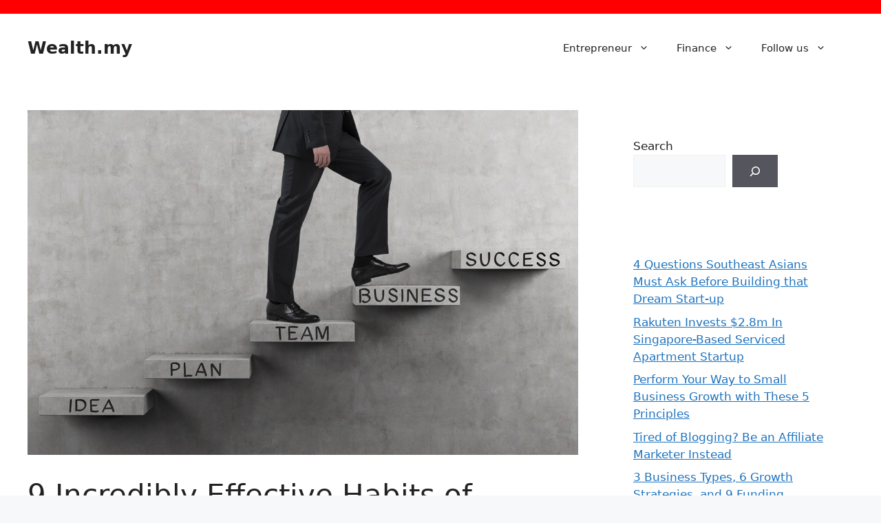

--- FILE ---
content_type: text/html; charset=UTF-8
request_url: https://wealth.my/9-incredibly-effective-habits-of-successful-startup-entrepreneurs/
body_size: 98556
content:
<!DOCTYPE html>
<html dir="ltr" lang="en-US" prefix="og: https://ogp.me/ns#">
<head>
	<meta charset="UTF-8">
	<title>9 Incredibly Effective Habits of Successful Startup Entrepreneurs | Wealth.my</title>
	<style>img:is([sizes="auto" i], [sizes^="auto," i]) { contain-intrinsic-size: 3000px 1500px }</style>
	
		<!-- All in One SEO 4.9.3 - aioseo.com -->
	<meta name="description" content="Entrepreneurs are a driven bunch of people. They start, build, run, promote, and manage businesses. That often takes a lot." />
	<meta name="robots" content="max-image-preview:large" />
	<meta name="author" content="Kim wong"/>
	<meta name="keywords" content="habits of successful startup entrepreneurs,successful startup entrepreneurs,entrepreneur,startups" />
	<link rel="canonical" href="https://wealth.my/9-incredibly-effective-habits-of-successful-startup-entrepreneurs/" />
	<meta name="generator" content="All in One SEO (AIOSEO) 4.9.3" />
		<meta property="og:locale" content="en_US" />
		<meta property="og:site_name" content="Wealth.my" />
		<meta property="og:type" content="article" />
		<meta property="og:title" content="9 Incredibly Effective Habits of Successful Startup Entrepreneurs" />
		<meta property="og:description" content="Entrepreneurs are a driven bunch of people. They start, build, run, promote, and manage businesses. That often takes a lot." />
		<meta property="og:url" content="https://wealth.my/9-incredibly-effective-habits-of-successful-startup-entrepreneurs/" />
		<meta property="og:image" content="https://wealth.my/wp-content/uploads/2017/02/9-Incredibly-Effective-Habits-of-Successful-Startup-Entrepreneurs.jpg" />
		<meta property="og:image:secure_url" content="https://wealth.my/wp-content/uploads/2017/02/9-Incredibly-Effective-Habits-of-Successful-Startup-Entrepreneurs.jpg" />
		<meta property="og:image:width" content="1200" />
		<meta property="og:image:height" content="752" />
		<meta property="article:published_time" content="2017-02-02T06:49:42+00:00" />
		<meta property="article:modified_time" content="2017-04-08T07:22:32+00:00" />
		<meta name="twitter:card" content="summary" />
		<meta name="twitter:title" content="9 Incredibly Effective Habits of Successful Startup Entrepreneurs" />
		<meta name="twitter:description" content="Entrepreneurs are a driven bunch of people. They start, build, run, promote, and manage businesses. That often takes a lot." />
		<meta name="twitter:image" content="https://wealth.my/wp-content/uploads/2017/02/9-Incredibly-Effective-Habits-of-Successful-Startup-Entrepreneurs.jpg" />
		<script type="application/ld+json" class="aioseo-schema">
			{"@context":"https:\/\/schema.org","@graph":[{"@type":"Article","@id":"https:\/\/wealth.my\/9-incredibly-effective-habits-of-successful-startup-entrepreneurs\/#article","name":"9 Incredibly Effective Habits of Successful Startup Entrepreneurs | Wealth.my","headline":"9 Incredibly Effective Habits of Successful Startup Entrepreneurs","author":{"@id":"https:\/\/wealth.my\/author\/kim-wongwealth-my\/#author"},"publisher":{"@id":"https:\/\/wealth.my\/#organization"},"image":{"@type":"ImageObject","url":"https:\/\/wealth.my\/wp-content\/uploads\/2017\/02\/9-Incredibly-Effective-Habits-of-Successful-Startup-Entrepreneurs.jpg","width":1200,"height":752},"datePublished":"2017-02-02T06:49:42+08:00","dateModified":"2017-04-08T15:22:32+08:00","inLanguage":"en-US","mainEntityOfPage":{"@id":"https:\/\/wealth.my\/9-incredibly-effective-habits-of-successful-startup-entrepreneurs\/#webpage"},"isPartOf":{"@id":"https:\/\/wealth.my\/9-incredibly-effective-habits-of-successful-startup-entrepreneurs\/#webpage"},"articleSection":"Entrepreneur, Startups, Habits of Successful Startup Entrepreneurs, Successful Startup Entrepreneurs"},{"@type":"BreadcrumbList","@id":"https:\/\/wealth.my\/9-incredibly-effective-habits-of-successful-startup-entrepreneurs\/#breadcrumblist","itemListElement":[{"@type":"ListItem","@id":"https:\/\/wealth.my#listItem","position":1,"name":"Home","item":"https:\/\/wealth.my","nextItem":{"@type":"ListItem","@id":"https:\/\/wealth.my\/category\/entrepreneur\/#listItem","name":"Entrepreneur"}},{"@type":"ListItem","@id":"https:\/\/wealth.my\/category\/entrepreneur\/#listItem","position":2,"name":"Entrepreneur","item":"https:\/\/wealth.my\/category\/entrepreneur\/","nextItem":{"@type":"ListItem","@id":"https:\/\/wealth.my\/9-incredibly-effective-habits-of-successful-startup-entrepreneurs\/#listItem","name":"9 Incredibly Effective Habits of Successful Startup Entrepreneurs"},"previousItem":{"@type":"ListItem","@id":"https:\/\/wealth.my#listItem","name":"Home"}},{"@type":"ListItem","@id":"https:\/\/wealth.my\/9-incredibly-effective-habits-of-successful-startup-entrepreneurs\/#listItem","position":3,"name":"9 Incredibly Effective Habits of Successful Startup Entrepreneurs","previousItem":{"@type":"ListItem","@id":"https:\/\/wealth.my\/category\/entrepreneur\/#listItem","name":"Entrepreneur"}}]},{"@type":"Organization","@id":"https:\/\/wealth.my\/#organization","name":"Wealth.my","description":"Inspiration of Wealth","url":"https:\/\/wealth.my\/"},{"@type":"Person","@id":"https:\/\/wealth.my\/author\/kim-wongwealth-my\/#author","url":"https:\/\/wealth.my\/author\/kim-wongwealth-my\/","name":"Kim wong","image":{"@type":"ImageObject","@id":"https:\/\/wealth.my\/9-incredibly-effective-habits-of-successful-startup-entrepreneurs\/#authorImage","url":"https:\/\/secure.gravatar.com\/avatar\/eb2386fbde6853a03d666828f5bb91a669568e71957e899510a9df7fb180f82a?s=96&d=mm&r=g","width":96,"height":96,"caption":"Kim wong"}},{"@type":"WebPage","@id":"https:\/\/wealth.my\/9-incredibly-effective-habits-of-successful-startup-entrepreneurs\/#webpage","url":"https:\/\/wealth.my\/9-incredibly-effective-habits-of-successful-startup-entrepreneurs\/","name":"9 Incredibly Effective Habits of Successful Startup Entrepreneurs | Wealth.my","description":"Entrepreneurs are a driven bunch of people. They start, build, run, promote, and manage businesses. That often takes a lot.","inLanguage":"en-US","isPartOf":{"@id":"https:\/\/wealth.my\/#website"},"breadcrumb":{"@id":"https:\/\/wealth.my\/9-incredibly-effective-habits-of-successful-startup-entrepreneurs\/#breadcrumblist"},"author":{"@id":"https:\/\/wealth.my\/author\/kim-wongwealth-my\/#author"},"creator":{"@id":"https:\/\/wealth.my\/author\/kim-wongwealth-my\/#author"},"image":{"@type":"ImageObject","url":"https:\/\/wealth.my\/wp-content\/uploads\/2017\/02\/9-Incredibly-Effective-Habits-of-Successful-Startup-Entrepreneurs.jpg","@id":"https:\/\/wealth.my\/9-incredibly-effective-habits-of-successful-startup-entrepreneurs\/#mainImage","width":1200,"height":752},"primaryImageOfPage":{"@id":"https:\/\/wealth.my\/9-incredibly-effective-habits-of-successful-startup-entrepreneurs\/#mainImage"},"datePublished":"2017-02-02T06:49:42+08:00","dateModified":"2017-04-08T15:22:32+08:00"},{"@type":"WebSite","@id":"https:\/\/wealth.my\/#website","url":"https:\/\/wealth.my\/","name":"Wealth.my","description":"Inspiration of Wealth","inLanguage":"en-US","publisher":{"@id":"https:\/\/wealth.my\/#organization"}}]}
		</script>
		<!-- All in One SEO -->

<meta name="viewport" content="width=device-width, initial-scale=1"><link rel='dns-prefetch' href='//stats.wp.com' />
<link rel='dns-prefetch' href='//v0.wordpress.com' />
<link rel="alternate" type="application/rss+xml" title="Wealth.my &raquo; Feed" href="https://wealth.my/feed/" />
<link rel="alternate" type="application/rss+xml" title="Wealth.my &raquo; Comments Feed" href="https://wealth.my/comments/feed/" />
<link rel="alternate" type="application/rss+xml" title="Wealth.my &raquo; 9 Incredibly Effective Habits of Successful Startup Entrepreneurs Comments Feed" href="https://wealth.my/9-incredibly-effective-habits-of-successful-startup-entrepreneurs/feed/" />
<script>
window._wpemojiSettings = {"baseUrl":"https:\/\/s.w.org\/images\/core\/emoji\/16.0.1\/72x72\/","ext":".png","svgUrl":"https:\/\/s.w.org\/images\/core\/emoji\/16.0.1\/svg\/","svgExt":".svg","source":{"concatemoji":"https:\/\/wealth.my\/wp-includes\/js\/wp-emoji-release.min.js?ver=6.8.3"}};
/*! This file is auto-generated */
!function(s,n){var o,i,e;function c(e){try{var t={supportTests:e,timestamp:(new Date).valueOf()};sessionStorage.setItem(o,JSON.stringify(t))}catch(e){}}function p(e,t,n){e.clearRect(0,0,e.canvas.width,e.canvas.height),e.fillText(t,0,0);var t=new Uint32Array(e.getImageData(0,0,e.canvas.width,e.canvas.height).data),a=(e.clearRect(0,0,e.canvas.width,e.canvas.height),e.fillText(n,0,0),new Uint32Array(e.getImageData(0,0,e.canvas.width,e.canvas.height).data));return t.every(function(e,t){return e===a[t]})}function u(e,t){e.clearRect(0,0,e.canvas.width,e.canvas.height),e.fillText(t,0,0);for(var n=e.getImageData(16,16,1,1),a=0;a<n.data.length;a++)if(0!==n.data[a])return!1;return!0}function f(e,t,n,a){switch(t){case"flag":return n(e,"\ud83c\udff3\ufe0f\u200d\u26a7\ufe0f","\ud83c\udff3\ufe0f\u200b\u26a7\ufe0f")?!1:!n(e,"\ud83c\udde8\ud83c\uddf6","\ud83c\udde8\u200b\ud83c\uddf6")&&!n(e,"\ud83c\udff4\udb40\udc67\udb40\udc62\udb40\udc65\udb40\udc6e\udb40\udc67\udb40\udc7f","\ud83c\udff4\u200b\udb40\udc67\u200b\udb40\udc62\u200b\udb40\udc65\u200b\udb40\udc6e\u200b\udb40\udc67\u200b\udb40\udc7f");case"emoji":return!a(e,"\ud83e\udedf")}return!1}function g(e,t,n,a){var r="undefined"!=typeof WorkerGlobalScope&&self instanceof WorkerGlobalScope?new OffscreenCanvas(300,150):s.createElement("canvas"),o=r.getContext("2d",{willReadFrequently:!0}),i=(o.textBaseline="top",o.font="600 32px Arial",{});return e.forEach(function(e){i[e]=t(o,e,n,a)}),i}function t(e){var t=s.createElement("script");t.src=e,t.defer=!0,s.head.appendChild(t)}"undefined"!=typeof Promise&&(o="wpEmojiSettingsSupports",i=["flag","emoji"],n.supports={everything:!0,everythingExceptFlag:!0},e=new Promise(function(e){s.addEventListener("DOMContentLoaded",e,{once:!0})}),new Promise(function(t){var n=function(){try{var e=JSON.parse(sessionStorage.getItem(o));if("object"==typeof e&&"number"==typeof e.timestamp&&(new Date).valueOf()<e.timestamp+604800&&"object"==typeof e.supportTests)return e.supportTests}catch(e){}return null}();if(!n){if("undefined"!=typeof Worker&&"undefined"!=typeof OffscreenCanvas&&"undefined"!=typeof URL&&URL.createObjectURL&&"undefined"!=typeof Blob)try{var e="postMessage("+g.toString()+"("+[JSON.stringify(i),f.toString(),p.toString(),u.toString()].join(",")+"));",a=new Blob([e],{type:"text/javascript"}),r=new Worker(URL.createObjectURL(a),{name:"wpTestEmojiSupports"});return void(r.onmessage=function(e){c(n=e.data),r.terminate(),t(n)})}catch(e){}c(n=g(i,f,p,u))}t(n)}).then(function(e){for(var t in e)n.supports[t]=e[t],n.supports.everything=n.supports.everything&&n.supports[t],"flag"!==t&&(n.supports.everythingExceptFlag=n.supports.everythingExceptFlag&&n.supports[t]);n.supports.everythingExceptFlag=n.supports.everythingExceptFlag&&!n.supports.flag,n.DOMReady=!1,n.readyCallback=function(){n.DOMReady=!0}}).then(function(){return e}).then(function(){var e;n.supports.everything||(n.readyCallback(),(e=n.source||{}).concatemoji?t(e.concatemoji):e.wpemoji&&e.twemoji&&(t(e.twemoji),t(e.wpemoji)))}))}((window,document),window._wpemojiSettings);
</script>
<link rel='stylesheet' id='hfe-widgets-style-css' href='https://wealth.my/wp-content/plugins/header-footer-elementor/inc/widgets-css/frontend.css?ver=2.4.9' media='all' />
<style id='wp-emoji-styles-inline-css'>

	img.wp-smiley, img.emoji {
		display: inline !important;
		border: none !important;
		box-shadow: none !important;
		height: 1em !important;
		width: 1em !important;
		margin: 0 0.07em !important;
		vertical-align: -0.1em !important;
		background: none !important;
		padding: 0 !important;
	}
</style>
<link rel='stylesheet' id='wp-block-library-css' href='https://wealth.my/wp-includes/css/dist/block-library/style.min.css?ver=6.8.3' media='all' />
<style id='classic-theme-styles-inline-css'>
/*! This file is auto-generated */
.wp-block-button__link{color:#fff;background-color:#32373c;border-radius:9999px;box-shadow:none;text-decoration:none;padding:calc(.667em + 2px) calc(1.333em + 2px);font-size:1.125em}.wp-block-file__button{background:#32373c;color:#fff;text-decoration:none}
</style>
<link rel='stylesheet' id='aioseo/css/src/vue/standalone/blocks/table-of-contents/global.scss-css' href='https://wealth.my/wp-content/plugins/all-in-one-seo-pack/dist/Lite/assets/css/table-of-contents/global.e90f6d47.css?ver=4.9.3' media='all' />
<link rel='stylesheet' id='mediaelement-css' href='https://wealth.my/wp-includes/js/mediaelement/mediaelementplayer-legacy.min.css?ver=4.2.17' media='all' />
<link rel='stylesheet' id='wp-mediaelement-css' href='https://wealth.my/wp-includes/js/mediaelement/wp-mediaelement.min.css?ver=6.8.3' media='all' />
<style id='jetpack-sharing-buttons-style-inline-css'>
.jetpack-sharing-buttons__services-list{display:flex;flex-direction:row;flex-wrap:wrap;gap:0;list-style-type:none;margin:5px;padding:0}.jetpack-sharing-buttons__services-list.has-small-icon-size{font-size:12px}.jetpack-sharing-buttons__services-list.has-normal-icon-size{font-size:16px}.jetpack-sharing-buttons__services-list.has-large-icon-size{font-size:24px}.jetpack-sharing-buttons__services-list.has-huge-icon-size{font-size:36px}@media print{.jetpack-sharing-buttons__services-list{display:none!important}}.editor-styles-wrapper .wp-block-jetpack-sharing-buttons{gap:0;padding-inline-start:0}ul.jetpack-sharing-buttons__services-list.has-background{padding:1.25em 2.375em}
</style>
<style id='global-styles-inline-css'>
:root{--wp--preset--aspect-ratio--square: 1;--wp--preset--aspect-ratio--4-3: 4/3;--wp--preset--aspect-ratio--3-4: 3/4;--wp--preset--aspect-ratio--3-2: 3/2;--wp--preset--aspect-ratio--2-3: 2/3;--wp--preset--aspect-ratio--16-9: 16/9;--wp--preset--aspect-ratio--9-16: 9/16;--wp--preset--color--black: #000000;--wp--preset--color--cyan-bluish-gray: #abb8c3;--wp--preset--color--white: #ffffff;--wp--preset--color--pale-pink: #f78da7;--wp--preset--color--vivid-red: #cf2e2e;--wp--preset--color--luminous-vivid-orange: #ff6900;--wp--preset--color--luminous-vivid-amber: #fcb900;--wp--preset--color--light-green-cyan: #7bdcb5;--wp--preset--color--vivid-green-cyan: #00d084;--wp--preset--color--pale-cyan-blue: #8ed1fc;--wp--preset--color--vivid-cyan-blue: #0693e3;--wp--preset--color--vivid-purple: #9b51e0;--wp--preset--color--contrast: var(--contrast);--wp--preset--color--contrast-2: var(--contrast-2);--wp--preset--color--contrast-3: var(--contrast-3);--wp--preset--color--base: var(--base);--wp--preset--color--base-2: var(--base-2);--wp--preset--color--base-3: var(--base-3);--wp--preset--color--accent: var(--accent);--wp--preset--gradient--vivid-cyan-blue-to-vivid-purple: linear-gradient(135deg,rgba(6,147,227,1) 0%,rgb(155,81,224) 100%);--wp--preset--gradient--light-green-cyan-to-vivid-green-cyan: linear-gradient(135deg,rgb(122,220,180) 0%,rgb(0,208,130) 100%);--wp--preset--gradient--luminous-vivid-amber-to-luminous-vivid-orange: linear-gradient(135deg,rgba(252,185,0,1) 0%,rgba(255,105,0,1) 100%);--wp--preset--gradient--luminous-vivid-orange-to-vivid-red: linear-gradient(135deg,rgba(255,105,0,1) 0%,rgb(207,46,46) 100%);--wp--preset--gradient--very-light-gray-to-cyan-bluish-gray: linear-gradient(135deg,rgb(238,238,238) 0%,rgb(169,184,195) 100%);--wp--preset--gradient--cool-to-warm-spectrum: linear-gradient(135deg,rgb(74,234,220) 0%,rgb(151,120,209) 20%,rgb(207,42,186) 40%,rgb(238,44,130) 60%,rgb(251,105,98) 80%,rgb(254,248,76) 100%);--wp--preset--gradient--blush-light-purple: linear-gradient(135deg,rgb(255,206,236) 0%,rgb(152,150,240) 100%);--wp--preset--gradient--blush-bordeaux: linear-gradient(135deg,rgb(254,205,165) 0%,rgb(254,45,45) 50%,rgb(107,0,62) 100%);--wp--preset--gradient--luminous-dusk: linear-gradient(135deg,rgb(255,203,112) 0%,rgb(199,81,192) 50%,rgb(65,88,208) 100%);--wp--preset--gradient--pale-ocean: linear-gradient(135deg,rgb(255,245,203) 0%,rgb(182,227,212) 50%,rgb(51,167,181) 100%);--wp--preset--gradient--electric-grass: linear-gradient(135deg,rgb(202,248,128) 0%,rgb(113,206,126) 100%);--wp--preset--gradient--midnight: linear-gradient(135deg,rgb(2,3,129) 0%,rgb(40,116,252) 100%);--wp--preset--font-size--small: 13px;--wp--preset--font-size--medium: 20px;--wp--preset--font-size--large: 36px;--wp--preset--font-size--x-large: 42px;--wp--preset--spacing--20: 0.44rem;--wp--preset--spacing--30: 0.67rem;--wp--preset--spacing--40: 1rem;--wp--preset--spacing--50: 1.5rem;--wp--preset--spacing--60: 2.25rem;--wp--preset--spacing--70: 3.38rem;--wp--preset--spacing--80: 5.06rem;--wp--preset--shadow--natural: 6px 6px 9px rgba(0, 0, 0, 0.2);--wp--preset--shadow--deep: 12px 12px 50px rgba(0, 0, 0, 0.4);--wp--preset--shadow--sharp: 6px 6px 0px rgba(0, 0, 0, 0.2);--wp--preset--shadow--outlined: 6px 6px 0px -3px rgba(255, 255, 255, 1), 6px 6px rgba(0, 0, 0, 1);--wp--preset--shadow--crisp: 6px 6px 0px rgba(0, 0, 0, 1);}:where(.is-layout-flex){gap: 0.5em;}:where(.is-layout-grid){gap: 0.5em;}body .is-layout-flex{display: flex;}.is-layout-flex{flex-wrap: wrap;align-items: center;}.is-layout-flex > :is(*, div){margin: 0;}body .is-layout-grid{display: grid;}.is-layout-grid > :is(*, div){margin: 0;}:where(.wp-block-columns.is-layout-flex){gap: 2em;}:where(.wp-block-columns.is-layout-grid){gap: 2em;}:where(.wp-block-post-template.is-layout-flex){gap: 1.25em;}:where(.wp-block-post-template.is-layout-grid){gap: 1.25em;}.has-black-color{color: var(--wp--preset--color--black) !important;}.has-cyan-bluish-gray-color{color: var(--wp--preset--color--cyan-bluish-gray) !important;}.has-white-color{color: var(--wp--preset--color--white) !important;}.has-pale-pink-color{color: var(--wp--preset--color--pale-pink) !important;}.has-vivid-red-color{color: var(--wp--preset--color--vivid-red) !important;}.has-luminous-vivid-orange-color{color: var(--wp--preset--color--luminous-vivid-orange) !important;}.has-luminous-vivid-amber-color{color: var(--wp--preset--color--luminous-vivid-amber) !important;}.has-light-green-cyan-color{color: var(--wp--preset--color--light-green-cyan) !important;}.has-vivid-green-cyan-color{color: var(--wp--preset--color--vivid-green-cyan) !important;}.has-pale-cyan-blue-color{color: var(--wp--preset--color--pale-cyan-blue) !important;}.has-vivid-cyan-blue-color{color: var(--wp--preset--color--vivid-cyan-blue) !important;}.has-vivid-purple-color{color: var(--wp--preset--color--vivid-purple) !important;}.has-black-background-color{background-color: var(--wp--preset--color--black) !important;}.has-cyan-bluish-gray-background-color{background-color: var(--wp--preset--color--cyan-bluish-gray) !important;}.has-white-background-color{background-color: var(--wp--preset--color--white) !important;}.has-pale-pink-background-color{background-color: var(--wp--preset--color--pale-pink) !important;}.has-vivid-red-background-color{background-color: var(--wp--preset--color--vivid-red) !important;}.has-luminous-vivid-orange-background-color{background-color: var(--wp--preset--color--luminous-vivid-orange) !important;}.has-luminous-vivid-amber-background-color{background-color: var(--wp--preset--color--luminous-vivid-amber) !important;}.has-light-green-cyan-background-color{background-color: var(--wp--preset--color--light-green-cyan) !important;}.has-vivid-green-cyan-background-color{background-color: var(--wp--preset--color--vivid-green-cyan) !important;}.has-pale-cyan-blue-background-color{background-color: var(--wp--preset--color--pale-cyan-blue) !important;}.has-vivid-cyan-blue-background-color{background-color: var(--wp--preset--color--vivid-cyan-blue) !important;}.has-vivid-purple-background-color{background-color: var(--wp--preset--color--vivid-purple) !important;}.has-black-border-color{border-color: var(--wp--preset--color--black) !important;}.has-cyan-bluish-gray-border-color{border-color: var(--wp--preset--color--cyan-bluish-gray) !important;}.has-white-border-color{border-color: var(--wp--preset--color--white) !important;}.has-pale-pink-border-color{border-color: var(--wp--preset--color--pale-pink) !important;}.has-vivid-red-border-color{border-color: var(--wp--preset--color--vivid-red) !important;}.has-luminous-vivid-orange-border-color{border-color: var(--wp--preset--color--luminous-vivid-orange) !important;}.has-luminous-vivid-amber-border-color{border-color: var(--wp--preset--color--luminous-vivid-amber) !important;}.has-light-green-cyan-border-color{border-color: var(--wp--preset--color--light-green-cyan) !important;}.has-vivid-green-cyan-border-color{border-color: var(--wp--preset--color--vivid-green-cyan) !important;}.has-pale-cyan-blue-border-color{border-color: var(--wp--preset--color--pale-cyan-blue) !important;}.has-vivid-cyan-blue-border-color{border-color: var(--wp--preset--color--vivid-cyan-blue) !important;}.has-vivid-purple-border-color{border-color: var(--wp--preset--color--vivid-purple) !important;}.has-vivid-cyan-blue-to-vivid-purple-gradient-background{background: var(--wp--preset--gradient--vivid-cyan-blue-to-vivid-purple) !important;}.has-light-green-cyan-to-vivid-green-cyan-gradient-background{background: var(--wp--preset--gradient--light-green-cyan-to-vivid-green-cyan) !important;}.has-luminous-vivid-amber-to-luminous-vivid-orange-gradient-background{background: var(--wp--preset--gradient--luminous-vivid-amber-to-luminous-vivid-orange) !important;}.has-luminous-vivid-orange-to-vivid-red-gradient-background{background: var(--wp--preset--gradient--luminous-vivid-orange-to-vivid-red) !important;}.has-very-light-gray-to-cyan-bluish-gray-gradient-background{background: var(--wp--preset--gradient--very-light-gray-to-cyan-bluish-gray) !important;}.has-cool-to-warm-spectrum-gradient-background{background: var(--wp--preset--gradient--cool-to-warm-spectrum) !important;}.has-blush-light-purple-gradient-background{background: var(--wp--preset--gradient--blush-light-purple) !important;}.has-blush-bordeaux-gradient-background{background: var(--wp--preset--gradient--blush-bordeaux) !important;}.has-luminous-dusk-gradient-background{background: var(--wp--preset--gradient--luminous-dusk) !important;}.has-pale-ocean-gradient-background{background: var(--wp--preset--gradient--pale-ocean) !important;}.has-electric-grass-gradient-background{background: var(--wp--preset--gradient--electric-grass) !important;}.has-midnight-gradient-background{background: var(--wp--preset--gradient--midnight) !important;}.has-small-font-size{font-size: var(--wp--preset--font-size--small) !important;}.has-medium-font-size{font-size: var(--wp--preset--font-size--medium) !important;}.has-large-font-size{font-size: var(--wp--preset--font-size--large) !important;}.has-x-large-font-size{font-size: var(--wp--preset--font-size--x-large) !important;}
:where(.wp-block-post-template.is-layout-flex){gap: 1.25em;}:where(.wp-block-post-template.is-layout-grid){gap: 1.25em;}
:where(.wp-block-columns.is-layout-flex){gap: 2em;}:where(.wp-block-columns.is-layout-grid){gap: 2em;}
:root :where(.wp-block-pullquote){font-size: 1.5em;line-height: 1.6;}
</style>
<link rel='stylesheet' id='hfe-style-css' href='https://wealth.my/wp-content/plugins/header-footer-elementor/assets/css/header-footer-elementor.css?ver=2.4.9' media='all' />
<link rel='stylesheet' id='elementor-frontend-css' href='https://wealth.my/wp-content/plugins/elementor/assets/css/frontend.min.css?ver=3.31.2' media='all' />
<link rel='stylesheet' id='elementor-post-2008-css' href='https://wealth.my/wp-content/uploads/elementor/css/post-2008.css?ver=1767899230' media='all' />
<link rel='stylesheet' id='elementor-post-2372-css' href='https://wealth.my/wp-content/uploads/elementor/css/post-2372.css?ver=1767899231' media='all' />
<link rel='stylesheet' id='generate-comments-css' href='https://wealth.my/wp-content/themes/generatepress/assets/css/components/comments.min.css?ver=3.6.0' media='all' />
<link rel='stylesheet' id='generate-widget-areas-css' href='https://wealth.my/wp-content/themes/generatepress/assets/css/components/widget-areas.min.css?ver=3.6.0' media='all' />
<link rel='stylesheet' id='generate-style-css' href='https://wealth.my/wp-content/themes/generatepress/assets/css/main.min.css?ver=3.6.0' media='all' />
<style id='generate-style-inline-css'>
body{background-color:var(--base-2);color:var(--contrast);}a{color:var(--accent);}a{text-decoration:underline;}.entry-title a, .site-branding a, a.button, .wp-block-button__link, .main-navigation a{text-decoration:none;}a:hover, a:focus, a:active{color:var(--contrast);}.grid-container{max-width:1560px;}.wp-block-group__inner-container{max-width:1560px;margin-left:auto;margin-right:auto;}.site-header .header-image{width:160px;}.generate-back-to-top{font-size:20px;border-radius:3px;position:fixed;bottom:30px;right:30px;line-height:40px;width:40px;text-align:center;z-index:10;transition:opacity 300ms ease-in-out;opacity:0.1;transform:translateY(1000px);}.generate-back-to-top__show{opacity:1;transform:translateY(0);}.dropdown-click .main-navigation ul ul{display:none;visibility:hidden;}.dropdown-click .main-navigation ul ul ul.toggled-on{left:0;top:auto;position:relative;box-shadow:none;border-bottom:1px solid rgba(0,0,0,0.05);}.dropdown-click .main-navigation ul ul li:last-child > ul.toggled-on{border-bottom:0;}.dropdown-click .main-navigation ul.toggled-on, .dropdown-click .main-navigation ul li.sfHover > ul.toggled-on{display:block;left:auto;right:auto;opacity:1;visibility:visible;pointer-events:auto;height:auto;overflow:visible;float:none;}.dropdown-click .main-navigation.sub-menu-left .sub-menu.toggled-on, .dropdown-click .main-navigation.sub-menu-left ul li.sfHover > ul.toggled-on{right:0;}.dropdown-click nav ul ul ul{background-color:transparent;}.dropdown-click .widget-area .main-navigation ul ul{top:auto;position:absolute;float:none;width:100%;left:-99999px;}.dropdown-click .widget-area .main-navigation ul ul.toggled-on{position:relative;left:0;right:0;}.dropdown-click .widget-area.sidebar .main-navigation ul li.sfHover ul, .dropdown-click .widget-area.sidebar .main-navigation ul li:hover ul{right:0;left:0;}.dropdown-click .sfHover > a > .dropdown-menu-toggle > .gp-icon svg{transform:rotate(180deg);}:root{--contrast:#222222;--contrast-2:#575760;--contrast-3:#b2b2be;--base:#f0f0f0;--base-2:#f7f8f9;--base-3:#ffffff;--accent:#1e73be;}:root .has-contrast-color{color:var(--contrast);}:root .has-contrast-background-color{background-color:var(--contrast);}:root .has-contrast-2-color{color:var(--contrast-2);}:root .has-contrast-2-background-color{background-color:var(--contrast-2);}:root .has-contrast-3-color{color:var(--contrast-3);}:root .has-contrast-3-background-color{background-color:var(--contrast-3);}:root .has-base-color{color:var(--base);}:root .has-base-background-color{background-color:var(--base);}:root .has-base-2-color{color:var(--base-2);}:root .has-base-2-background-color{background-color:var(--base-2);}:root .has-base-3-color{color:var(--base-3);}:root .has-base-3-background-color{background-color:var(--base-3);}:root .has-accent-color{color:var(--accent);}:root .has-accent-background-color{background-color:var(--accent);}.top-bar{background-color:#ff0000;color:#ffffff;}.top-bar a{color:#ffffff;}.top-bar a:hover{color:#303030;}.site-header{background-color:var(--base-3);}.main-title a,.main-title a:hover{color:var(--contrast);}.site-description{color:var(--contrast-2);}.mobile-menu-control-wrapper .menu-toggle,.mobile-menu-control-wrapper .menu-toggle:hover,.mobile-menu-control-wrapper .menu-toggle:focus,.has-inline-mobile-toggle #site-navigation.toggled{background-color:rgba(0, 0, 0, 0.02);}.main-navigation,.main-navigation ul ul{background-color:var(--base-3);}.main-navigation .main-nav ul li a, .main-navigation .menu-toggle, .main-navigation .menu-bar-items{color:var(--contrast);}.main-navigation .main-nav ul li:not([class*="current-menu-"]):hover > a, .main-navigation .main-nav ul li:not([class*="current-menu-"]):focus > a, .main-navigation .main-nav ul li.sfHover:not([class*="current-menu-"]) > a, .main-navigation .menu-bar-item:hover > a, .main-navigation .menu-bar-item.sfHover > a{color:var(--accent);}button.menu-toggle:hover,button.menu-toggle:focus{color:var(--contrast);}.main-navigation .main-nav ul li[class*="current-menu-"] > a{color:var(--accent);}.navigation-search input[type="search"],.navigation-search input[type="search"]:active, .navigation-search input[type="search"]:focus, .main-navigation .main-nav ul li.search-item.active > a, .main-navigation .menu-bar-items .search-item.active > a{color:var(--accent);}.main-navigation ul ul{background-color:var(--base);}.separate-containers .inside-article, .separate-containers .comments-area, .separate-containers .page-header, .one-container .container, .separate-containers .paging-navigation, .inside-page-header{background-color:var(--base-3);}.entry-title a{color:var(--contrast);}.entry-title a:hover{color:var(--contrast-2);}.entry-meta{color:var(--contrast-2);}.sidebar .widget{background-color:var(--base-3);}.footer-widgets{background-color:var(--base-3);}.site-info{background-color:var(--contrast-2);}input[type="text"],input[type="email"],input[type="url"],input[type="password"],input[type="search"],input[type="tel"],input[type="number"],textarea,select{color:var(--contrast);background-color:var(--base-2);border-color:var(--base);}input[type="text"]:focus,input[type="email"]:focus,input[type="url"]:focus,input[type="password"]:focus,input[type="search"]:focus,input[type="tel"]:focus,input[type="number"]:focus,textarea:focus,select:focus{color:var(--contrast);background-color:var(--base-2);border-color:var(--contrast-3);}button,html input[type="button"],input[type="reset"],input[type="submit"],a.button,a.wp-block-button__link:not(.has-background){color:#ffffff;background-color:#55555e;}button:hover,html input[type="button"]:hover,input[type="reset"]:hover,input[type="submit"]:hover,a.button:hover,button:focus,html input[type="button"]:focus,input[type="reset"]:focus,input[type="submit"]:focus,a.button:focus,a.wp-block-button__link:not(.has-background):active,a.wp-block-button__link:not(.has-background):focus,a.wp-block-button__link:not(.has-background):hover{color:#ffffff;background-color:#3f4047;}a.generate-back-to-top{background-color:rgba( 0,0,0,0.4 );color:#ffffff;}a.generate-back-to-top:hover,a.generate-back-to-top:focus{background-color:rgba( 0,0,0,0.6 );color:#ffffff;}:root{--gp-search-modal-bg-color:var(--base-3);--gp-search-modal-text-color:var(--contrast);--gp-search-modal-overlay-bg-color:rgba(0,0,0,0.2);}@media (max-width:768px){.main-navigation .menu-bar-item:hover > a, .main-navigation .menu-bar-item.sfHover > a{background:none;color:var(--contrast);}}.nav-below-header .main-navigation .inside-navigation.grid-container, .nav-above-header .main-navigation .inside-navigation.grid-container{padding:0px 20px 0px 20px;}.site-main .wp-block-group__inner-container{padding:40px;}.separate-containers .paging-navigation{padding-top:20px;padding-bottom:20px;}.entry-content .alignwide, body:not(.no-sidebar) .entry-content .alignfull{margin-left:-40px;width:calc(100% + 80px);max-width:calc(100% + 80px);}.rtl .menu-item-has-children .dropdown-menu-toggle{padding-left:20px;}.rtl .main-navigation .main-nav ul li.menu-item-has-children > a{padding-right:20px;}@media (max-width:768px){.separate-containers .inside-article, .separate-containers .comments-area, .separate-containers .page-header, .separate-containers .paging-navigation, .one-container .site-content, .inside-page-header{padding:30px;}.site-main .wp-block-group__inner-container{padding:30px;}.inside-top-bar{padding-right:30px;padding-left:30px;}.inside-header{padding-right:30px;padding-left:30px;}.widget-area .widget{padding-top:30px;padding-right:30px;padding-bottom:30px;padding-left:30px;}.footer-widgets-container{padding-top:30px;padding-right:30px;padding-bottom:30px;padding-left:30px;}.inside-site-info{padding-right:30px;padding-left:30px;}.entry-content .alignwide, body:not(.no-sidebar) .entry-content .alignfull{margin-left:-30px;width:calc(100% + 60px);max-width:calc(100% + 60px);}.one-container .site-main .paging-navigation{margin-bottom:20px;}}/* End cached CSS */.is-right-sidebar{width:30%;}.is-left-sidebar{width:30%;}.site-content .content-area{width:70%;}@media (max-width:768px){.main-navigation .menu-toggle,.sidebar-nav-mobile:not(#sticky-placeholder){display:block;}.main-navigation ul,.gen-sidebar-nav,.main-navigation:not(.slideout-navigation):not(.toggled) .main-nav > ul,.has-inline-mobile-toggle #site-navigation .inside-navigation > *:not(.navigation-search):not(.main-nav){display:none;}.nav-align-right .inside-navigation,.nav-align-center .inside-navigation{justify-content:space-between;}.has-inline-mobile-toggle .mobile-menu-control-wrapper{display:flex;flex-wrap:wrap;}.has-inline-mobile-toggle .inside-header{flex-direction:row;text-align:left;flex-wrap:wrap;}.has-inline-mobile-toggle .header-widget,.has-inline-mobile-toggle #site-navigation{flex-basis:100%;}.nav-float-left .has-inline-mobile-toggle #site-navigation{order:10;}}
.elementor-template-full-width .site-content{display:block;}
</style>
<link rel='stylesheet' id='hfe-elementor-icons-css' href='https://wealth.my/wp-content/plugins/elementor/assets/lib/eicons/css/elementor-icons.min.css?ver=5.34.0' media='all' />
<link rel='stylesheet' id='hfe-icons-list-css' href='https://wealth.my/wp-content/plugins/elementor/assets/css/widget-icon-list.min.css?ver=3.24.3' media='all' />
<link rel='stylesheet' id='hfe-social-icons-css' href='https://wealth.my/wp-content/plugins/elementor/assets/css/widget-social-icons.min.css?ver=3.24.0' media='all' />
<link rel='stylesheet' id='hfe-social-share-icons-brands-css' href='https://wealth.my/wp-content/plugins/elementor/assets/lib/font-awesome/css/brands.css?ver=5.15.3' media='all' />
<link rel='stylesheet' id='hfe-social-share-icons-fontawesome-css' href='https://wealth.my/wp-content/plugins/elementor/assets/lib/font-awesome/css/fontawesome.css?ver=5.15.3' media='all' />
<link rel='stylesheet' id='hfe-nav-menu-icons-css' href='https://wealth.my/wp-content/plugins/elementor/assets/lib/font-awesome/css/solid.css?ver=5.15.3' media='all' />
<link rel='stylesheet' id='elementor-gf-local-roboto-css' href='https://wealth.my/wp-content/uploads/elementor/google-fonts/css/roboto.css?ver=1755838023' media='all' />
<link rel='stylesheet' id='elementor-gf-local-robotoslab-css' href='https://wealth.my/wp-content/uploads/elementor/google-fonts/css/robotoslab.css?ver=1755838024' media='all' />
<link rel='stylesheet' id='elementor-gf-local-poppins-css' href='https://wealth.my/wp-content/uploads/elementor/google-fonts/css/poppins.css?ver=1755838025' media='all' />
<script src="https://wealth.my/wp-includes/js/jquery/jquery.min.js?ver=3.7.1" id="jquery-core-js"></script>
<script src="https://wealth.my/wp-includes/js/jquery/jquery-migrate.min.js?ver=3.4.1" id="jquery-migrate-js"></script>
<script id="jquery-js-after">
!function($){"use strict";$(document).ready(function(){$(this).scrollTop()>100&&$(".hfe-scroll-to-top-wrap").removeClass("hfe-scroll-to-top-hide"),$(window).scroll(function(){$(this).scrollTop()<100?$(".hfe-scroll-to-top-wrap").fadeOut(300):$(".hfe-scroll-to-top-wrap").fadeIn(300)}),$(".hfe-scroll-to-top-wrap").on("click",function(){$("html, body").animate({scrollTop:0},300);return!1})})}(jQuery);
!function($){'use strict';$(document).ready(function(){var bar=$('.hfe-reading-progress-bar');if(!bar.length)return;$(window).on('scroll',function(){var s=$(window).scrollTop(),d=$(document).height()-$(window).height(),p=d? s/d*100:0;bar.css('width',p+'%')});});}(jQuery);
</script>
<link rel="https://api.w.org/" href="https://wealth.my/wp-json/" /><link rel="alternate" title="JSON" type="application/json" href="https://wealth.my/wp-json/wp/v2/posts/656" /><link rel="EditURI" type="application/rsd+xml" title="RSD" href="https://wealth.my/xmlrpc.php?rsd" />
<meta name="generator" content="WordPress 6.8.3" />
<link rel='shortlink' href='https://wp.me/p8AkpZ-aA' />
<link rel="alternate" title="oEmbed (JSON)" type="application/json+oembed" href="https://wealth.my/wp-json/oembed/1.0/embed?url=https%3A%2F%2Fwealth.my%2F9-incredibly-effective-habits-of-successful-startup-entrepreneurs%2F" />
<link rel="alternate" title="oEmbed (XML)" type="text/xml+oembed" href="https://wealth.my/wp-json/oembed/1.0/embed?url=https%3A%2F%2Fwealth.my%2F9-incredibly-effective-habits-of-successful-startup-entrepreneurs%2F&#038;format=xml" />

<!--BEGIN: TRACKING CODE MANAGER (v2.5.0) BY INTELLYWP.COM IN HEAD//-->
<script>
!function(f,b,e,v,n,t,s){if(f.fbq)return;n=f.fbq=function(){n.callMethod?
n.callMethod.apply(n,arguments):n.queue.push(arguments)};if(!f._fbq)f._fbq=n;
n.push=n;n.loaded=!0;n.version='2.0';n.queue=[];t=b.createElement(e);t.async=!0;
t.src=v;s=b.getElementsByTagName(e)[0];s.parentNode.insertBefore(t,s)}(window,
document,'script','https://connect.facebook.net/en_US/fbevents.js');

fbq('init', '1731915147080321');
fbq('track', "PageView");</script>
<noscript><img height="1" width="1" src="https://www.facebook.com/tr?id=1731915147080321&ev=PageView&noscript=1" /></noscript>
<meta content="1753898518159866" />
<!--END: https://wordpress.org/plugins/tracking-code-manager IN HEAD//-->	<style>img#wpstats{display:none}</style>
		<link rel="pingback" href="https://wealth.my/xmlrpc.php">
<meta name="generator" content="Elementor 3.31.2; features: e_font_icon_svg, additional_custom_breakpoints, e_element_cache; settings: css_print_method-external, google_font-enabled, font_display-swap">
			<style>
				.e-con.e-parent:nth-of-type(n+4):not(.e-lazyloaded):not(.e-no-lazyload),
				.e-con.e-parent:nth-of-type(n+4):not(.e-lazyloaded):not(.e-no-lazyload) * {
					background-image: none !important;
				}
				@media screen and (max-height: 1024px) {
					.e-con.e-parent:nth-of-type(n+3):not(.e-lazyloaded):not(.e-no-lazyload),
					.e-con.e-parent:nth-of-type(n+3):not(.e-lazyloaded):not(.e-no-lazyload) * {
						background-image: none !important;
					}
				}
				@media screen and (max-height: 640px) {
					.e-con.e-parent:nth-of-type(n+2):not(.e-lazyloaded):not(.e-no-lazyload),
					.e-con.e-parent:nth-of-type(n+2):not(.e-lazyloaded):not(.e-no-lazyload) * {
						background-image: none !important;
					}
				}
			</style>
			<link rel="icon" href="https://wealth.my/wp-content/uploads/2023/12/WMA-Logo-icon-150x150.png" sizes="32x32" />
<link rel="icon" href="https://wealth.my/wp-content/uploads/2023/12/WMA-Logo-icon.png" sizes="192x192" />
<link rel="apple-touch-icon" href="https://wealth.my/wp-content/uploads/2023/12/WMA-Logo-icon.png" />
<meta name="msapplication-TileImage" content="https://wealth.my/wp-content/uploads/2023/12/WMA-Logo-icon.png" />
</head>

<body class="wp-singular post-template-default single single-post postid-656 single-format-standard wp-embed-responsive wp-theme-generatepress ehf-footer ehf-template-generatepress ehf-stylesheet-generatepress right-sidebar nav-float-right one-container header-aligned-left dropdown-click-arrow dropdown-click featured-image-active elementor-default elementor-kit-2008" itemtype="https://schema.org/Blog" itemscope>
	
<!--BEGIN: TRACKING CODE MANAGER (v2.5.0) BY INTELLYWP.COM IN BODY//-->
<div id="fb-root"></div>
<script>(function(d, s, id) {
  var js, fjs = d.getElementsByTagName(s)[0];
  if (d.getElementById(id)) return;
  js = d.createElement(s); js.id = id;
  js.src = "//connect.facebook.net/en_US/sdk.js#xfbml=1&version=v2.7&appId=441751649221994";
  fjs.parentNode.insertBefore(js, fjs);
}(document, 'script', 'facebook-jssdk'));</script>
<!--END: https://wordpress.org/plugins/tracking-code-manager IN BODY//--><a class="screen-reader-text skip-link" href="#content" title="Skip to content">Skip to content</a>		<div class="top-bar top-bar-align-right">
			<div class="inside-top-bar grid-container">
				<aside id="block-11" class="widget inner-padding widget_block">
<ul class="wp-block-social-links is-layout-flex wp-block-social-links-is-layout-flex"></ul>
</aside>			</div>
		</div>
				<header class="site-header grid-container has-inline-mobile-toggle" id="masthead" aria-label="Site"  itemtype="https://schema.org/WPHeader" itemscope>
			<div class="inside-header grid-container">
				<div class="site-branding">
						<p class="main-title" itemprop="headline">
					<a href="https://wealth.my/" rel="home">Wealth.my</a>
				</p>
						
					</div>	<nav class="main-navigation mobile-menu-control-wrapper" id="mobile-menu-control-wrapper" aria-label="Mobile Toggle">
				<button data-nav="site-navigation" class="menu-toggle" aria-controls="primary-menu" aria-expanded="false">
			<span class="gp-icon icon-menu-bars"><svg viewBox="0 0 512 512" aria-hidden="true" xmlns="http://www.w3.org/2000/svg" width="1em" height="1em"><path d="M0 96c0-13.255 10.745-24 24-24h464c13.255 0 24 10.745 24 24s-10.745 24-24 24H24c-13.255 0-24-10.745-24-24zm0 160c0-13.255 10.745-24 24-24h464c13.255 0 24 10.745 24 24s-10.745 24-24 24H24c-13.255 0-24-10.745-24-24zm0 160c0-13.255 10.745-24 24-24h464c13.255 0 24 10.745 24 24s-10.745 24-24 24H24c-13.255 0-24-10.745-24-24z" /></svg><svg viewBox="0 0 512 512" aria-hidden="true" xmlns="http://www.w3.org/2000/svg" width="1em" height="1em"><path d="M71.029 71.029c9.373-9.372 24.569-9.372 33.942 0L256 222.059l151.029-151.03c9.373-9.372 24.569-9.372 33.942 0 9.372 9.373 9.372 24.569 0 33.942L289.941 256l151.03 151.029c9.372 9.373 9.372 24.569 0 33.942-9.373 9.372-24.569 9.372-33.942 0L256 289.941l-151.029 151.03c-9.373 9.372-24.569 9.372-33.942 0-9.372-9.373-9.372-24.569 0-33.942L222.059 256 71.029 104.971c-9.372-9.373-9.372-24.569 0-33.942z" /></svg></span><span class="screen-reader-text">Menu</span>		</button>
	</nav>
			<nav class="main-navigation nav-align-right sub-menu-right" id="site-navigation" aria-label="Primary"  itemtype="https://schema.org/SiteNavigationElement" itemscope>
			<div class="inside-navigation grid-container">
								<button class="menu-toggle" aria-controls="primary-menu" aria-expanded="false">
					<span class="gp-icon icon-menu-bars"><svg viewBox="0 0 512 512" aria-hidden="true" xmlns="http://www.w3.org/2000/svg" width="1em" height="1em"><path d="M0 96c0-13.255 10.745-24 24-24h464c13.255 0 24 10.745 24 24s-10.745 24-24 24H24c-13.255 0-24-10.745-24-24zm0 160c0-13.255 10.745-24 24-24h464c13.255 0 24 10.745 24 24s-10.745 24-24 24H24c-13.255 0-24-10.745-24-24zm0 160c0-13.255 10.745-24 24-24h464c13.255 0 24 10.745 24 24s-10.745 24-24 24H24c-13.255 0-24-10.745-24-24z" /></svg><svg viewBox="0 0 512 512" aria-hidden="true" xmlns="http://www.w3.org/2000/svg" width="1em" height="1em"><path d="M71.029 71.029c9.373-9.372 24.569-9.372 33.942 0L256 222.059l151.029-151.03c9.373-9.372 24.569-9.372 33.942 0 9.372 9.373 9.372 24.569 0 33.942L289.941 256l151.03 151.029c9.372 9.373 9.372 24.569 0 33.942-9.373 9.372-24.569 9.372-33.942 0L256 289.941l-151.029 151.03c-9.373 9.372-24.569 9.372-33.942 0-9.372-9.373-9.372-24.569 0-33.942L222.059 256 71.029 104.971c-9.372-9.373-9.372-24.569 0-33.942z" /></svg></span><span class="mobile-menu">Menu</span>				</button>
				<div id="primary-menu" class="main-nav"><ul id="menu-main-menu" class=" menu sf-menu"><li id="menu-item-2250" class="menu-item menu-item-type-custom menu-item-object-custom menu-item-has-children menu-item-2250"><a href="#">Entrepreneur<span role="button" class="dropdown-menu-toggle" tabindex="0" aria-label="Open Sub-Menu"><span class="gp-icon icon-arrow"><svg viewBox="0 0 330 512" aria-hidden="true" xmlns="http://www.w3.org/2000/svg" width="1em" height="1em"><path d="M305.913 197.085c0 2.266-1.133 4.815-2.833 6.514L171.087 335.593c-1.7 1.7-4.249 2.832-6.515 2.832s-4.815-1.133-6.515-2.832L26.064 203.599c-1.7-1.7-2.832-4.248-2.832-6.514s1.132-4.816 2.832-6.515l14.162-14.163c1.7-1.699 3.966-2.832 6.515-2.832 2.266 0 4.815 1.133 6.515 2.832l111.316 111.317 111.316-111.317c1.7-1.699 4.249-2.832 6.515-2.832s4.815 1.133 6.515 2.832l14.162 14.163c1.7 1.7 2.833 4.249 2.833 6.515z" /></svg></span></span></a>
<ul class="sub-menu">
	<li id="menu-item-2252" class="menu-item menu-item-type-custom menu-item-object-custom menu-item-2252"><a href="https://wealth.my/category/business/">Business</a></li>
</ul>
</li>
<li id="menu-item-2251" class="menu-item menu-item-type-custom menu-item-object-custom menu-item-has-children menu-item-2251"><a href="#">Finance<span role="button" class="dropdown-menu-toggle" tabindex="0" aria-label="Open Sub-Menu"><span class="gp-icon icon-arrow"><svg viewBox="0 0 330 512" aria-hidden="true" xmlns="http://www.w3.org/2000/svg" width="1em" height="1em"><path d="M305.913 197.085c0 2.266-1.133 4.815-2.833 6.514L171.087 335.593c-1.7 1.7-4.249 2.832-6.515 2.832s-4.815-1.133-6.515-2.832L26.064 203.599c-1.7-1.7-2.832-4.248-2.832-6.514s1.132-4.816 2.832-6.515l14.162-14.163c1.7-1.699 3.966-2.832 6.515-2.832 2.266 0 4.815 1.133 6.515 2.832l111.316 111.317 111.316-111.317c1.7-1.699 4.249-2.832 6.515-2.832s4.815 1.133 6.515 2.832l14.162 14.163c1.7 1.7 2.833 4.249 2.833 6.515z" /></svg></span></span></a>
<ul class="sub-menu">
	<li id="menu-item-2253" class="menu-item menu-item-type-custom menu-item-object-custom menu-item-2253"><a href="https://wealth.my/category/investing/stock/">Stock</a></li>
	<li id="menu-item-2254" class="menu-item menu-item-type-custom menu-item-object-custom menu-item-2254"><a href="https://wealth.my/category/investing/">Investment</a></li>
</ul>
</li>
<li id="menu-item-2255" class="menu-item menu-item-type-custom menu-item-object-custom menu-item-has-children menu-item-2255"><a href="#">Follow us<span role="button" class="dropdown-menu-toggle" tabindex="0" aria-label="Open Sub-Menu"><span class="gp-icon icon-arrow"><svg viewBox="0 0 330 512" aria-hidden="true" xmlns="http://www.w3.org/2000/svg" width="1em" height="1em"><path d="M305.913 197.085c0 2.266-1.133 4.815-2.833 6.514L171.087 335.593c-1.7 1.7-4.249 2.832-6.515 2.832s-4.815-1.133-6.515-2.832L26.064 203.599c-1.7-1.7-2.832-4.248-2.832-6.514s1.132-4.816 2.832-6.515l14.162-14.163c1.7-1.699 3.966-2.832 6.515-2.832 2.266 0 4.815 1.133 6.515 2.832l111.316 111.317 111.316-111.317c1.7-1.699 4.249-2.832 6.515-2.832s4.815 1.133 6.515 2.832l14.162 14.163c1.7 1.7 2.833 4.249 2.833 6.515z" /></svg></span></span></a>
<ul class="sub-menu">
	<li id="menu-item-2256" class="menu-item menu-item-type-custom menu-item-object-custom menu-item-2256"><a>Facebook</a></li>
	<li id="menu-item-2257" class="menu-item menu-item-type-custom menu-item-object-custom menu-item-2257"><a>Instagram</a></li>
	<li id="menu-item-2258" class="menu-item menu-item-type-custom menu-item-object-custom menu-item-2258"><a>YouTube</a></li>
	<li id="menu-item-2259" class="menu-item menu-item-type-custom menu-item-object-custom menu-item-2259"><a>Telegram</a></li>
</ul>
</li>
</ul></div>			</div>
		</nav>
					<div class="header-widget">
				<aside id="block-3" class="widget inner-padding widget_block widget_text">
<p></p>
</aside>			</div>
						</div>
		</header>
		
	<div class="site grid-container container hfeed" id="page">
				<div class="site-content" id="content">
			
	<div class="content-area" id="primary">
		<main class="site-main" id="main">
			
<article id="post-656" class="post-656 post type-post status-publish format-standard has-post-thumbnail hentry category-entrepreneur category-startups tag-habits-of-successful-startup-entrepreneurs tag-successful-startup-entrepreneurs" itemtype="https://schema.org/CreativeWork" itemscope>
	<div class="inside-article">
				<div class="featured-image page-header-image-single grid-container grid-parent">
			<img fetchpriority="high" width="1200" height="752" src="https://wealth.my/wp-content/uploads/2017/02/9-Incredibly-Effective-Habits-of-Successful-Startup-Entrepreneurs.jpg" class="attachment-full size-full wp-post-image" alt="" itemprop="image" decoding="async" srcset="https://wealth.my/wp-content/uploads/2017/02/9-Incredibly-Effective-Habits-of-Successful-Startup-Entrepreneurs.jpg 1200w, https://wealth.my/wp-content/uploads/2017/02/9-Incredibly-Effective-Habits-of-Successful-Startup-Entrepreneurs-150x94.jpg 150w, https://wealth.my/wp-content/uploads/2017/02/9-Incredibly-Effective-Habits-of-Successful-Startup-Entrepreneurs-300x188.jpg 300w, https://wealth.my/wp-content/uploads/2017/02/9-Incredibly-Effective-Habits-of-Successful-Startup-Entrepreneurs-768x481.jpg 768w, https://wealth.my/wp-content/uploads/2017/02/9-Incredibly-Effective-Habits-of-Successful-Startup-Entrepreneurs-1024x642.jpg 1024w, https://wealth.my/wp-content/uploads/2017/02/9-Incredibly-Effective-Habits-of-Successful-Startup-Entrepreneurs-191x120.jpg 191w, https://wealth.my/wp-content/uploads/2017/02/9-Incredibly-Effective-Habits-of-Successful-Startup-Entrepreneurs-64x40.jpg 64w, https://wealth.my/wp-content/uploads/2017/02/9-Incredibly-Effective-Habits-of-Successful-Startup-Entrepreneurs-220x138.jpg 220w, https://wealth.my/wp-content/uploads/2017/02/9-Incredibly-Effective-Habits-of-Successful-Startup-Entrepreneurs-160x100.jpg 160w, https://wealth.my/wp-content/uploads/2017/02/9-Incredibly-Effective-Habits-of-Successful-Startup-Entrepreneurs-431x270.jpg 431w, https://wealth.my/wp-content/uploads/2017/02/9-Incredibly-Effective-Habits-of-Successful-Startup-Entrepreneurs-400x250.jpg 400w, https://wealth.my/wp-content/uploads/2017/02/9-Incredibly-Effective-Habits-of-Successful-Startup-Entrepreneurs-255x160.jpg 255w, https://wealth.my/wp-content/uploads/2017/02/9-Incredibly-Effective-Habits-of-Successful-Startup-Entrepreneurs-350x219.jpg 350w, https://wealth.my/wp-content/uploads/2017/02/9-Incredibly-Effective-Habits-of-Successful-Startup-Entrepreneurs-598x375.jpg 598w, https://wealth.my/wp-content/uploads/2017/02/9-Incredibly-Effective-Habits-of-Successful-Startup-Entrepreneurs-744x466.jpg 744w, https://wealth.my/wp-content/uploads/2017/02/9-Incredibly-Effective-Habits-of-Successful-Startup-Entrepreneurs-894x560.jpg 894w" sizes="(max-width: 1200px) 100vw, 1200px" />		</div>
					<header class="entry-header">
				<h1 class="entry-title" itemprop="headline">9 Incredibly Effective Habits of Successful Startup Entrepreneurs</h1>		<div class="entry-meta">
			<span class="posted-on"><time class="updated" datetime="2017-04-08T15:22:32+08:00" itemprop="dateModified">April 8, 2017</time><time class="entry-date published" datetime="2017-02-02T06:49:42+08:00" itemprop="datePublished">February 2, 2017</time></span> <span class="byline">by <span class="author vcard" itemprop="author" itemtype="https://schema.org/Person" itemscope><a class="url fn n" href="https://wealth.my/author/kim-wongwealth-my/" title="View all posts by Kim wong" rel="author" itemprop="url"><span class="author-name" itemprop="name">Kim wong</span></a></span></span> 		</div>
					</header>
			
		<div class="entry-content" itemprop="text">
			<p><a href="http://wealth.my/" target="_blank">Entrepreneurs</a> are a driven bunch of people. They start, build, run, promote, and manage businesses. That often takes a lot.</p>
<p>Often they fail, and start all over again. That’s why entrepreneurship isn’t for everyone.</p>
<p>Successful entrepreneurs, however, belong to a different class. There are certain traits and habits that make them who they are. There are secrets to their success. Thankfully, most of these habits run common among business owners with a successful DNA. Here are some of the incredibly effective habits of successful startup entrepreneurs:</p>
<h3><b>Looking into Market Needs</b></h3>
<p>Successful entrepreneurs look for what the market needs and not what they thought was a great idea. Ideas are plenty. As such, there’s not much value in an idea itself, as Paul Graham writes in his essay on <a href="http://wealth.my/" target="_blank">startup</a> ideas. He believes that many startup founders get into the abortive work of founding companies based on ideas that the market doesn’t really need. At <i>Y Combinator</i>, Paul and his team call these ideas “sitcom” ideas.</p>
<p>Paul believes that successful entrepreneurs work to come up with ideas that the market really needs. If there’s a problem that needs a solution, these ideas will help solve that problem.<br />
It’s simple, but it’s elusive. For most entrepreneurs it could be too late before this fact sinks in.</p>
<h3><b>Living the Unsettle Syndrome</b></h3>
<p>Successful entrepreneurs don’t settle for anything – for them, life is never static. They don’t get used to either less or more of anything. They don’t need ratification of an accepted idea to lunge into execution. Show successful entrepreneurs an opportunity and they’ll take the lead. If a startup succeeds, the work involved in starting another startup begins.</p>
<p>Really successful entrepreneurs don’t even stop with a single business. They move on to create more startups. Elon Musk, co-founder of PayPal, did not stop with the uber popular, digital payment services company. He went on to create <i>Tesla Motors, SolarCity, HyperLoop</i>, and <i>SpaceX.</i> He also invests in many other businesses.<br />
Which part of his life looks “settled” now?</p>
<p><img decoding="async" class=" wp-image-660 aligncenter" src="http://wealth.my/wp-content/uploads/2017/02/9-Incredibly-Effective-Habits-of-Successful-Startup-Entrepreneurs-1.jpg" alt="" width="444" height="332" /></p>
<h3><b>Action should Almost Always be Impulsive</b></h3>
<p>Most successful entrepreneurs think in the lines of:</p>
<p><i>“Pick an idea, and run with it.”</i></p>
<p><i>“Break down that large goal into smaller chunks and chip away with marginal execution.”</i></p>
<p><i>“Start small. Think big. But most importantly, do something</i>.“<br />
If there was any one group of people on earth who’d swear by the maxim: “Taking action is meeting success halfway,” it would be this band of successful entrepreneurs.</p>
<p>Ideas don’t have to be the next best thing after the wheel or sliced bread. There’s nothing sexy about an ecommerce store that sells crafts online. But then, entrepreneurs who are successful would take any idea and then transform that idea into a successful business.</p>
<p>Neil Kane of Tech.co believes that especially during the launch of a startup, this bias for action could be precious. He writes:</p>
<p><i>“Good entrepreneurs know that an imperfect decision made now has a higher expected value than a more confident decision later.”</i></p>
<p>Rob May, founder of Backupify, attests to the power of action bias in a post on OnStartups.com.</p>
<p>Entrepreneurs are fearless. They know that action gets them much farther than analysis and endless rumination can.</p>
<h3><b>Leading by Reading</b></h3>
<p>What can a seemingly common habit such as “reading” do for you?</p>
<p>You should ask the super successful entrepreneurs, the mediocre ones, and even most others who are avid readers. Reading is a life changing habit. It’s one of those habits that most successful people don’t bother telling the world about. Leo Babauta reveals at least 14 ways to cultivate the reading habit on LifeHacker.<br />
While the reading habit applies to most successful people, it also helps entrepreneurs to learn and to communicate. It’s also one of those sources of inspiration that entrepreneurs so badly need.</p>
<h3><b>Learning Happens Everyday</b></h3>
<p>You never hear a successful entrepreneur say “I’m an expert. I know.”</p>
<p>They only know that they never know enough. If they are not spending time executing, managing, and hustling, you’ll often find them learning. Meanwhile, everything they do is again a grand session of learning on the job.</p>
<p>Countless entrepreneurs dedicate their time to learning new skills, charting out into unfamiliar territories, and learn all they can.</p>
<p>It’s this learning that arms them with the skills necessary to move forward. It helps them multi-task, run their businesses, make money, and start all over again.</p>
<p><img loading="lazy" decoding="async" class=" wp-image-658 aligncenter" src="http://wealth.my/wp-content/uploads/2017/02/9-Incredibly-Effective-Habits-of-Successful-Startup-Entrepreneurs-2.jpg" alt="" width="421" height="421" /></p>
<h3><b>Selling, Come What May</b></h3>
<p>All successful entrepreneurs sell. It’s just the way it is.</p>
<p>They don’t cry over the monstrosity of the sales process. They don’t whine. They don’t fret and fume. They just go out and sell.</p>
<p>Successful entrepreneurs understand and respect the courage it takes to convince and persuade others. Jeff Haden of Inc.com asserts that the habit of selling is one of those things remarkably successful people do.</p>
<p>Sometimes successful entrepreneurs might not come across as selling something, but you bet that’s what they are.</p>
<h3><b>Hard Work is the Middle Name of Entrepreneurship</b></h3>
<p>Entrepreneurs don’t even read about the “work-life balance” advice.</p>
<p>They don’t care. All they care about is their startup and how to make their business grow. They put in an incredible amount of time and effort into their businesses. They aren’t looking for the clock to strike 6.00 PM, ever.</p>
<p>Successful entrepreneurs are among the hardest working people. Entrepreneurs have never-ending lists of work to be done, things to achieve, and places to go to.</p>
<p>Normal work hours are just not for startup owners. Never!</p>
<h3><b>Delegation Gets Things Done</b></h3>
<p>No successful entrepreneur ever went at a business idea alone. You usually find a minimum of two people at the top.</p>
<p>Having said that, successful business owners have another habit that catapults them into the league of entrepreneurship, compared to most others (such as employees and self-employed professionals): the art of delegation.</p>
<p>They separate tasks that they absolutely need to do themselves and what others can reasonably accomplish. They then hire talent. They delegate. They embrace leverage.</p>
<p><img loading="lazy" decoding="async" class=" wp-image-657 aligncenter" src="http://wealth.my/wp-content/uploads/2017/02/9-Incredibly-Effective-Habits-of-Successful-Startup-Entrepreneurs-3.jpg" alt="" width="672" height="319" srcset="https://wealth.my/wp-content/uploads/2017/02/9-Incredibly-Effective-Habits-of-Successful-Startup-Entrepreneurs-3.jpg 675w, https://wealth.my/wp-content/uploads/2017/02/9-Incredibly-Effective-Habits-of-Successful-Startup-Entrepreneurs-3-150x71.jpg 150w, https://wealth.my/wp-content/uploads/2017/02/9-Incredibly-Effective-Habits-of-Successful-Startup-Entrepreneurs-3-300x142.jpg 300w, https://wealth.my/wp-content/uploads/2017/02/9-Incredibly-Effective-Habits-of-Successful-Startup-Entrepreneurs-3-254x120.jpg 254w, https://wealth.my/wp-content/uploads/2017/02/9-Incredibly-Effective-Habits-of-Successful-Startup-Entrepreneurs-3-64x30.jpg 64w, https://wealth.my/wp-content/uploads/2017/02/9-Incredibly-Effective-Habits-of-Successful-Startup-Entrepreneurs-3-220x104.jpg 220w, https://wealth.my/wp-content/uploads/2017/02/9-Incredibly-Effective-Habits-of-Successful-Startup-Entrepreneurs-3-211x100.jpg 211w, https://wealth.my/wp-content/uploads/2017/02/9-Incredibly-Effective-Habits-of-Successful-Startup-Entrepreneurs-3-550x261.jpg 550w, https://wealth.my/wp-content/uploads/2017/02/9-Incredibly-Effective-Habits-of-Successful-Startup-Entrepreneurs-3-400x190.jpg 400w, https://wealth.my/wp-content/uploads/2017/02/9-Incredibly-Effective-Habits-of-Successful-Startup-Entrepreneurs-3-350x166.jpg 350w" sizes="(max-width: 672px) 100vw, 672px" /></p>
<h3><b>The Acclivity of Productivity</b></h3>
<p>For successful entrepreneurs, time is money (I don’t care if that is a cliché).</p>
<p>They can’t bear the thought of wasting time away in sweet nothings, casual lapse of work, or frivolous pursuits. They pack more into a day than five “normal” people usually can. Startup owners put in a lot of time into their startups, and a lot more goes into these time blocks than most people can ever manage.</p>
<p>Productivity is a habit for successful startup owners. They manage their time well, they get a lot of work done, and they do it in shortest span of time possible. The fact that they don’t obsess over perfection also helps to speed things up.<br />
Which of these habits would you like to grab and make your own?</p>
<p>Source: <span style="color: #999999;"><a style="color: #999999;" href="http://inspirationfeed.com/articles/entrepreneurship-articles/9-incredibly-effective-habits-of-successful-startup-entrepreneurs/" target="_blank" rel="nofollow">InspirationFeed</a></span></p>
<footer>
<ul class="op-related-articles">
  </ul>
</footer>
		</div>

				<footer class="entry-meta" aria-label="Entry meta">
			<span class="cat-links"><span class="gp-icon icon-categories"><svg viewBox="0 0 512 512" aria-hidden="true" xmlns="http://www.w3.org/2000/svg" width="1em" height="1em"><path d="M0 112c0-26.51 21.49-48 48-48h110.014a48 48 0 0143.592 27.907l12.349 26.791A16 16 0 00228.486 128H464c26.51 0 48 21.49 48 48v224c0 26.51-21.49 48-48 48H48c-26.51 0-48-21.49-48-48V112z" /></svg></span><span class="screen-reader-text">Categories </span><a href="https://wealth.my/category/entrepreneur/" rel="category tag">Entrepreneur</a>, <a href="https://wealth.my/category/startups/" rel="category tag">Startups</a></span> <span class="tags-links"><span class="gp-icon icon-tags"><svg viewBox="0 0 512 512" aria-hidden="true" xmlns="http://www.w3.org/2000/svg" width="1em" height="1em"><path d="M20 39.5c-8.836 0-16 7.163-16 16v176c0 4.243 1.686 8.313 4.687 11.314l224 224c6.248 6.248 16.378 6.248 22.626 0l176-176c6.244-6.244 6.25-16.364.013-22.615l-223.5-224A15.999 15.999 0 00196.5 39.5H20zm56 96c0-13.255 10.745-24 24-24s24 10.745 24 24-10.745 24-24 24-24-10.745-24-24z"/><path d="M259.515 43.015c4.686-4.687 12.284-4.687 16.97 0l228 228c4.686 4.686 4.686 12.284 0 16.97l-180 180c-4.686 4.687-12.284 4.687-16.97 0-4.686-4.686-4.686-12.284 0-16.97L479.029 279.5 259.515 59.985c-4.686-4.686-4.686-12.284 0-16.97z" /></svg></span><span class="screen-reader-text">Tags </span><a href="https://wealth.my/tag/habits-of-successful-startup-entrepreneurs/" rel="tag">Habits of Successful Startup Entrepreneurs</a>, <a href="https://wealth.my/tag/successful-startup-entrepreneurs/" rel="tag">Successful Startup Entrepreneurs</a></span> 		<nav id="nav-below" class="post-navigation" aria-label="Posts">
			<div class="nav-previous"><span class="gp-icon icon-arrow-left"><svg viewBox="0 0 192 512" aria-hidden="true" xmlns="http://www.w3.org/2000/svg" width="1em" height="1em" fill-rule="evenodd" clip-rule="evenodd" stroke-linejoin="round" stroke-miterlimit="1.414"><path d="M178.425 138.212c0 2.265-1.133 4.813-2.832 6.512L64.276 256.001l111.317 111.277c1.7 1.7 2.832 4.247 2.832 6.513 0 2.265-1.133 4.813-2.832 6.512L161.43 394.46c-1.7 1.7-4.249 2.832-6.514 2.832-2.266 0-4.816-1.133-6.515-2.832L16.407 262.514c-1.699-1.7-2.832-4.248-2.832-6.513 0-2.265 1.133-4.813 2.832-6.512l131.994-131.947c1.7-1.699 4.249-2.831 6.515-2.831 2.265 0 4.815 1.132 6.514 2.831l14.163 14.157c1.7 1.7 2.832 3.965 2.832 6.513z" fill-rule="nonzero" /></svg></span><span class="prev"><a href="https://wealth.my/working-abroad-could-it-help-you-bring-your-career-to-the-next-level/" rel="prev">Working Abroad: Could it Help You Bring Your Career to the Next Level?</a></span></div><div class="nav-next"><span class="gp-icon icon-arrow-right"><svg viewBox="0 0 192 512" aria-hidden="true" xmlns="http://www.w3.org/2000/svg" width="1em" height="1em" fill-rule="evenodd" clip-rule="evenodd" stroke-linejoin="round" stroke-miterlimit="1.414"><path d="M178.425 256.001c0 2.266-1.133 4.815-2.832 6.515L43.599 394.509c-1.7 1.7-4.248 2.833-6.514 2.833s-4.816-1.133-6.515-2.833l-14.163-14.162c-1.699-1.7-2.832-3.966-2.832-6.515 0-2.266 1.133-4.815 2.832-6.515l111.317-111.316L16.407 144.685c-1.699-1.7-2.832-4.249-2.832-6.515s1.133-4.815 2.832-6.515l14.163-14.162c1.7-1.7 4.249-2.833 6.515-2.833s4.815 1.133 6.514 2.833l131.994 131.993c1.7 1.7 2.832 4.249 2.832 6.515z" fill-rule="nonzero" /></svg></span><span class="next"><a href="https://wealth.my/9-sales-and-marketing-tips-for-startups/" rel="next">9 Sales and Marketing Tips for Startups</a></span></div>		</nav>
				</footer>
			</div>
</article>

			<div class="comments-area">
				<div id="comments">

		<div id="respond" class="comment-respond">
		<h3 id="reply-title" class="comment-reply-title">Leave a Comment <small><a rel="nofollow" id="cancel-comment-reply-link" href="/9-incredibly-effective-habits-of-successful-startup-entrepreneurs/#respond" style="display:none;">Cancel reply</a></small></h3><form action="https://wealth.my/wp-comments-post.php" method="post" id="commentform" class="comment-form"><p class="comment-form-comment"><label for="comment" class="screen-reader-text">Comment</label><textarea id="comment" name="comment" cols="45" rows="8" required></textarea></p><label for="author" class="screen-reader-text">Name</label><input placeholder="Name *" id="author" name="author" type="text" value="" size="30" required />
<label for="email" class="screen-reader-text">Email</label><input placeholder="Email *" id="email" name="email" type="email" value="" size="30" required />
<label for="url" class="screen-reader-text">Website</label><input placeholder="Website" id="url" name="url" type="url" value="" size="30" />
<p class="comment-form-cookies-consent"><input id="wp-comment-cookies-consent" name="wp-comment-cookies-consent" type="checkbox" value="yes" /> <label for="wp-comment-cookies-consent">Save my name, email, and website in this browser for the next time I comment.</label></p>
<p class="form-submit"><input name="submit" type="submit" id="submit" class="submit" value="Post Comment" /> <input type='hidden' name='comment_post_ID' value='656' id='comment_post_ID' />
<input type='hidden' name='comment_parent' id='comment_parent' value='0' />
</p><p style="display: none;"><input type="hidden" id="akismet_comment_nonce" name="akismet_comment_nonce" value="eec7b93be2" /></p><p style="display: none !important;" class="akismet-fields-container" data-prefix="ak_"><label>&#916;<textarea name="ak_hp_textarea" cols="45" rows="8" maxlength="100"></textarea></label><input type="hidden" id="ak_js_1" name="ak_js" value="10"/><script>document.getElementById( "ak_js_1" ).setAttribute( "value", ( new Date() ).getTime() );</script></p></form>	</div><!-- #respond -->
	
</div><!-- #comments -->
			</div>

					</main>
	</div>

	<div class="widget-area sidebar is-right-sidebar" id="right-sidebar">
	<div class="inside-right-sidebar">
		<aside id="block-7" class="widget inner-padding widget_block widget_search"><form role="search" method="get" action="https://wealth.my/" class="wp-block-search__button-outside wp-block-search__icon-button wp-block-search"    ><label class="wp-block-search__label" for="wp-block-search__input-1" >Search</label><div class="wp-block-search__inside-wrapper "  style="width: 75%"><input class="wp-block-search__input" id="wp-block-search__input-1" placeholder="" value="" type="search" name="s" required /><button aria-label="Search" class="wp-block-search__button has-icon wp-element-button" type="submit" ><svg class="search-icon" viewBox="0 0 24 24" width="24" height="24">
					<path d="M13 5c-3.3 0-6 2.7-6 6 0 1.4.5 2.7 1.3 3.7l-3.8 3.8 1.1 1.1 3.8-3.8c1 .8 2.3 1.3 3.7 1.3 3.3 0 6-2.7 6-6S16.3 5 13 5zm0 10.5c-2.5 0-4.5-2-4.5-4.5s2-4.5 4.5-4.5 4.5 2 4.5 4.5-2 4.5-4.5 4.5z"></path>
				</svg></button></div></form></aside><aside id="block-13" class="widget inner-padding widget_block widget_recent_entries"><ul class="wp-block-latest-posts__list wp-block-latest-posts"><li><a class="wp-block-latest-posts__post-title" href="https://wealth.my/4-questions-southeast-asians-must-ask-before-building-that-dream-start-up/">4 Questions Southeast Asians Must Ask Before Building that Dream Start-up</a></li>
<li><a class="wp-block-latest-posts__post-title" href="https://wealth.my/rakuten-invests-2-8m-in-singapore-based-serviced-apartment-startup/">Rakuten Invests $2.8m In Singapore-Based Serviced Apartment Startup</a></li>
<li><a class="wp-block-latest-posts__post-title" href="https://wealth.my/perform-your-way-to-small-business-growth-with-these-5-principles/">Perform Your Way to Small Business Growth with These 5 Principles</a></li>
<li><a class="wp-block-latest-posts__post-title" href="https://wealth.my/tired-of-blogging-be-an-affiliate-marketer-instead/">Tired of Blogging? Be an Affiliate Marketer Instead</a></li>
<li><a class="wp-block-latest-posts__post-title" href="https://wealth.my/3-business-types-6-growth-strategies-and-9-funding-options/">3 Business Types, 6 Growth Strategies, and 9 Funding Options</a></li>
</ul></aside><aside id="block-14" class="widget inner-padding widget_block widget_categories"><ul style="font-size:17px;" class="wp-block-categories-list wp-block-categories">	<li class="cat-item cat-item-41"><a href="https://wealth.my/category/business/">Business</a> (70)
</li>
	<li class="cat-item cat-item-211"><a href="https://wealth.my/category/crowdfunding/">Crowdfunding</a> (1)
</li>
	<li class="cat-item cat-item-17"><a href="https://wealth.my/category/editors-pick/">Editor&#039;s Pick</a> (37)
</li>
	<li class="cat-item cat-item-8"><a href="https://wealth.my/category/entrepreneur/">Entrepreneur</a> (68)
</li>
	<li class="cat-item cat-item-222"><a href="https://wealth.my/category/founders-stories/">Founder&#039;s Stories</a> (10)
</li>
	<li class="cat-item cat-item-11"><a href="https://wealth.my/category/business/growth-strategic/">Growth Strategic</a> (15)
</li>
	<li class="cat-item cat-item-7"><a href="https://wealth.my/category/how-tos/">How-Tos</a> (21)
</li>
	<li class="cat-item cat-item-9"><a href="https://wealth.my/category/investing/">Investing</a> (9)
</li>
	<li class="cat-item cat-item-12"><a href="https://wealth.my/category/marketing/">Marketing</a> (32)
</li>
	<li class="cat-item cat-item-240"><a href="https://wealth.my/category/news/">News</a> (6)
</li>
	<li class="cat-item cat-item-226"><a href="https://wealth.my/category/self-development/personal-branding/">Personal Branding</a> (1)
</li>
	<li class="cat-item cat-item-275"><a href="https://wealth.my/category/property-2/">Property</a> (1)
</li>
	<li class="cat-item cat-item-28"><a href="https://wealth.my/category/investing/property/">Property</a> (8)
</li>
	<li class="cat-item cat-item-45"><a href="https://wealth.my/category/self-development/">Self-Development</a> (36)
</li>
	<li class="cat-item cat-item-13"><a href="https://wealth.my/category/starting-a-business/">Starting A Business</a> (23)
</li>
	<li class="cat-item cat-item-15"><a href="https://wealth.my/category/startups/">Startups</a> (47)
</li>
	<li class="cat-item cat-item-42"><a href="https://wealth.my/category/investing/stock/">Stock</a> (1)
</li>
	<li class="cat-item cat-item-150"><a href="https://wealth.my/category/success/">Success</a> (17)
</li>
	<li class="cat-item cat-item-14"><a href="https://wealth.my/category/technology/">Technology</a> (7)
</li>
	<li class="cat-item cat-item-3"><a href="https://wealth.my/category/wealth/">Wealth</a> (17)
</li>
</ul></aside>	</div>
</div>

	</div>
</div>


<div class="site-footer">
			<footer itemtype="https://schema.org/WPFooter" itemscope="itemscope" id="colophon" role="contentinfo">
			<div class='footer-width-fixer'>		<div data-elementor-type="wp-post" data-elementor-id="2372" class="elementor elementor-2372">
						<section class="elementor-section elementor-top-section elementor-element elementor-element-1b9b8e9e elementor-section-stretched elementor-section-boxed elementor-section-height-default elementor-section-height-default" data-id="1b9b8e9e" data-element_type="section" data-settings="{&quot;stretch_section&quot;:&quot;section-stretched&quot;,&quot;background_background&quot;:&quot;classic&quot;}">
						<div class="elementor-container elementor-column-gap-default">
					<div class="elementor-column elementor-col-25 elementor-top-column elementor-element elementor-element-70f2c72" data-id="70f2c72" data-element_type="column">
			<div class="elementor-widget-wrap elementor-element-populated">
						<div class="elementor-element elementor-element-968baed elementor-widget elementor-widget-heading" data-id="968baed" data-element_type="widget" data-widget_type="heading.default">
				<div class="elementor-widget-container">
					<h2 class="elementor-heading-title elementor-size-default">Wealth.my</h2>				</div>
				</div>
					</div>
		</div>
				<div class="elementor-column elementor-col-25 elementor-top-column elementor-element elementor-element-709835a0" data-id="709835a0" data-element_type="column">
			<div class="elementor-widget-wrap elementor-element-populated">
						<div class="elementor-element elementor-element-2ce1741e elementor-widget elementor-widget-heading" data-id="2ce1741e" data-element_type="widget" data-widget_type="heading.default">
				<div class="elementor-widget-container">
					<h4 class="elementor-heading-title elementor-size-default">Information</h4>				</div>
				</div>
				<div class="elementor-element elementor-element-68a76447 elementor-widget elementor-widget-text-editor" data-id="68a76447" data-element_type="widget" data-widget_type="text-editor.default">
				<div class="elementor-widget-container">
									<p>我要学习<br />合作教学<br />Store<br />Career <span style="border-radius: 8px; background-color: #fe4902;"><em>  We’re hiring!  </em></span><br />Company Profile<br />Contact Us</p>								</div>
				</div>
					</div>
		</div>
				<div class="elementor-column elementor-col-25 elementor-top-column elementor-element elementor-element-78e15d60" data-id="78e15d60" data-element_type="column">
			<div class="elementor-widget-wrap elementor-element-populated">
						<div class="elementor-element elementor-element-3100fbd0 elementor-widget elementor-widget-heading" data-id="3100fbd0" data-element_type="widget" data-widget_type="heading.default">
				<div class="elementor-widget-container">
					<h4 class="elementor-heading-title elementor-size-default">Categories</h4>				</div>
				</div>
				<section class="elementor-section elementor-inner-section elementor-element elementor-element-5d7df117 elementor-section-boxed elementor-section-height-default elementor-section-height-default" data-id="5d7df117" data-element_type="section">
						<div class="elementor-container elementor-column-gap-default">
					<div class="elementor-column elementor-col-50 elementor-inner-column elementor-element elementor-element-14c673af" data-id="14c673af" data-element_type="column">
			<div class="elementor-widget-wrap elementor-element-populated">
						<div class="elementor-element elementor-element-50401d3 elementor-widget elementor-widget-text-editor" data-id="50401d3" data-element_type="widget" data-widget_type="text-editor.default">
				<div class="elementor-widget-container">
									<p><a href="https://wealth.my/category/entrepreneur/">Entrepreneur</a><br /><a href="https://wealth.my/category/business/">Business</a><br /><a href="https://wealth.my/category/marketing/">Marketing</a><br /><br /></p>								</div>
				</div>
					</div>
		</div>
				<div class="elementor-column elementor-col-50 elementor-inner-column elementor-element elementor-element-ef16142" data-id="ef16142" data-element_type="column">
			<div class="elementor-widget-wrap elementor-element-populated">
						<div class="elementor-element elementor-element-741faa81 elementor-widget elementor-widget-text-editor" data-id="741faa81" data-element_type="widget" data-widget_type="text-editor.default">
				<div class="elementor-widget-container">
									<p><a href="https://wealth.my/category/technology/">Technology</a><br /><a href="https://wealth.my/category/self-development/">Self Development</a><br /><a href="https://wealth.my/category/investing/">Investment</a></p>								</div>
				</div>
					</div>
		</div>
					</div>
		</section>
					</div>
		</div>
				<div class="elementor-column elementor-col-25 elementor-top-column elementor-element elementor-element-51623e8" data-id="51623e8" data-element_type="column">
			<div class="elementor-widget-wrap elementor-element-populated">
						<div class="elementor-element elementor-element-7d3f8a2e elementor-widget elementor-widget-heading" data-id="7d3f8a2e" data-element_type="widget" data-widget_type="heading.default">
				<div class="elementor-widget-container">
					<h4 class="elementor-heading-title elementor-size-default">Contact Us</h4>				</div>
				</div>
				<div class="elementor-element elementor-element-605dbea3 elementor-widget__width-initial elementor-widget elementor-widget-text-editor" data-id="605dbea3" data-element_type="widget" data-widget_type="text-editor.default">
				<div class="elementor-widget-container">
									<p><i class="fas fa-map-marker-alt"></i> No.19, Jalan Sungai Dua,<br />Taman Seputeh,<br />58000 Kuala Lumpur.</p><p><i class="fas fa-map-marker-alt"></i>18-31-A, <br />Gurney Tower, Gurney Drive, <br />10250 George Town, Penang</p><p><i class="fas fa-map-marker-alt"></i> Block B, Level 3, KK Times Square,<br />Signature Office, Off Coastal Highway,<br />88100 Kota Kinabalu, Sabah.</p>								</div>
				</div>
					</div>
		</div>
					</div>
		</section>
				<section class="elementor-section elementor-top-section elementor-element elementor-element-c90df10 elementor-section-boxed elementor-section-height-default elementor-section-height-default" data-id="c90df10" data-element_type="section">
						<div class="elementor-container elementor-column-gap-default">
					<div class="elementor-column elementor-col-100 elementor-top-column elementor-element elementor-element-55b3ef8" data-id="55b3ef8" data-element_type="column">
			<div class="elementor-widget-wrap elementor-element-populated">
						<div class="elementor-element elementor-element-3036c7cd elementor-widget elementor-widget-text-editor" data-id="3036c7cd" data-element_type="widget" data-widget_type="text-editor.default">
				<div class="elementor-widget-container">
									<p style="font-style: normal; font-variant-ligatures: normal; font-variant-caps: normal; font-weight: 400; font-size: 14px; font-family: HKGrotesk, Helvetica, Arial, sans-serif;">Disclaimer </p><p style="font-style: normal; font-variant-ligatures: normal; font-variant-caps: normal; font-weight: 400; font-size: 14px; font-family: HKGrotesk, Helvetica, Arial, sans-serif;">The content in this blog/article comes from different sources. While we strive to <span style="color: var( --e-global-color-text ); background-color: var(--base-2);">respect copyright laws, </span></p><p style="font-style: normal; font-variant-ligatures: normal; font-variant-caps: normal; font-weight: 400; font-size: 14px; font-family: HKGrotesk, Helvetica, Arial, sans-serif;"><span style="color: var( --e-global-color-text ); background-color: var(--base-2);">if you believe that we have inadvertently violated any copyrights, please </span><a style="background-color: var(--base-2);" href="https://wealth.my/contact-us/" target="_blank" rel="noopener">contact us</a><span style="color: var( --e-global-color-text ); background-color: var(--base-2);"> and let us know.</span></p><p style="font-style: normal; font-variant-ligatures: normal; font-variant-caps: normal; font-weight: 400; font-size: 14px; font-family: HKGrotesk, Helvetica, Arial, sans-serif;"> </p>								</div>
				</div>
					</div>
		</div>
					</div>
		</section>
				<section class="elementor-section elementor-top-section elementor-element elementor-element-6938ded1 elementor-section-stretched elementor-section-boxed elementor-section-height-default elementor-section-height-default" data-id="6938ded1" data-element_type="section" data-settings="{&quot;stretch_section&quot;:&quot;section-stretched&quot;,&quot;background_background&quot;:&quot;classic&quot;}">
						<div class="elementor-container elementor-column-gap-default">
					<div class="elementor-column elementor-col-20 elementor-top-column elementor-element elementor-element-56cf3ad7" data-id="56cf3ad7" data-element_type="column">
			<div class="elementor-widget-wrap elementor-element-populated">
						<div class="elementor-element elementor-element-a82c621 elementor-widget elementor-widget-heading" data-id="a82c621" data-element_type="widget" data-widget_type="heading.default">
				<div class="elementor-widget-container">
					<h6 class="elementor-heading-title elementor-size-default">Like Us On</h6>				</div>
				</div>
				<div class="elementor-element elementor-element-7adbf6ae elementor-widget elementor-widget-text-editor" data-id="7adbf6ae" data-element_type="widget" data-widget_type="text-editor.default">
				<div class="elementor-widget-container">
									<p><span style="color: #ffffff;"><a style="color: #ffffff;" href="https://www.facebook.com/profile.php?id=100068350788526" target="_blank" rel="noopener">Facebook</a></span></p>								</div>
				</div>
				<div class="elementor-element elementor-element-2d654837 elementor-widget-divider--view-line elementor-widget elementor-widget-divider" data-id="2d654837" data-element_type="widget" data-widget_type="divider.default">
				<div class="elementor-widget-container">
							<div class="elementor-divider">
			<span class="elementor-divider-separator">
						</span>
		</div>
						</div>
				</div>
					</div>
		</div>
				<div class="elementor-column elementor-col-20 elementor-top-column elementor-element elementor-element-1191a3f7" data-id="1191a3f7" data-element_type="column">
			<div class="elementor-widget-wrap elementor-element-populated">
						<div class="elementor-element elementor-element-9178780 elementor-widget elementor-widget-heading" data-id="9178780" data-element_type="widget" data-widget_type="heading.default">
				<div class="elementor-widget-container">
					<h6 class="elementor-heading-title elementor-size-default">Subscribe Us On</h6>				</div>
				</div>
				<div class="elementor-element elementor-element-553a2338 elementor-widget elementor-widget-text-editor" data-id="553a2338" data-element_type="widget" data-widget_type="text-editor.default">
				<div class="elementor-widget-container">
									<p><i class="fab fa-youtube"></i><font color="#ffffff" face="var( --e-global-typography-text-font-family ), Sans-serif">YouTube</font></p>								</div>
				</div>
				<div class="elementor-element elementor-element-19bec403 elementor-widget-divider--view-line elementor-widget elementor-widget-divider" data-id="19bec403" data-element_type="widget" data-widget_type="divider.default">
				<div class="elementor-widget-container">
							<div class="elementor-divider">
			<span class="elementor-divider-separator">
						</span>
		</div>
						</div>
				</div>
					</div>
		</div>
				<div class="elementor-column elementor-col-20 elementor-top-column elementor-element elementor-element-56b3172e" data-id="56b3172e" data-element_type="column">
			<div class="elementor-widget-wrap elementor-element-populated">
						<div class="elementor-element elementor-element-7962a172 elementor-widget elementor-widget-heading" data-id="7962a172" data-element_type="widget" data-widget_type="heading.default">
				<div class="elementor-widget-container">
					<h6 class="elementor-heading-title elementor-size-default">Follow Us On</h6>				</div>
				</div>
				<div class="elementor-element elementor-element-3f61d9c8 elementor-widget elementor-widget-text-editor" data-id="3f61d9c8" data-element_type="widget" data-widget_type="text-editor.default">
				<div class="elementor-widget-container">
									<p>Instagram</p>								</div>
				</div>
				<div class="elementor-element elementor-element-5c69f664 elementor-widget-divider--view-line elementor-widget elementor-widget-divider" data-id="5c69f664" data-element_type="widget" data-widget_type="divider.default">
				<div class="elementor-widget-container">
							<div class="elementor-divider">
			<span class="elementor-divider-separator">
						</span>
		</div>
						</div>
				</div>
					</div>
		</div>
				<div class="elementor-column elementor-col-20 elementor-top-column elementor-element elementor-element-7d8b97e2" data-id="7d8b97e2" data-element_type="column">
			<div class="elementor-widget-wrap elementor-element-populated">
						<div class="elementor-element elementor-element-5c4b2dc4 elementor-widget elementor-widget-heading" data-id="5c4b2dc4" data-element_type="widget" data-widget_type="heading.default">
				<div class="elementor-widget-container">
					<h6 class="elementor-heading-title elementor-size-default">Add Us On</h6>				</div>
				</div>
				<div class="elementor-element elementor-element-7be7b9ea elementor-widget elementor-widget-text-editor" data-id="7be7b9ea" data-element_type="widget" data-widget_type="text-editor.default">
				<div class="elementor-widget-container">
									<p>Telegram</p>								</div>
				</div>
				<div class="elementor-element elementor-element-e8e27d6 elementor-widget-divider--view-line elementor-widget elementor-widget-divider" data-id="e8e27d6" data-element_type="widget" data-widget_type="divider.default">
				<div class="elementor-widget-container">
							<div class="elementor-divider">
			<span class="elementor-divider-separator">
						</span>
		</div>
						</div>
				</div>
					</div>
		</div>
				<div class="elementor-column elementor-col-20 elementor-top-column elementor-element elementor-element-3cf4fcb2" data-id="3cf4fcb2" data-element_type="column">
			<div class="elementor-widget-wrap elementor-element-populated">
						<div class="elementor-element elementor-element-f69dd7a elementor-widget elementor-widget-heading" data-id="f69dd7a" data-element_type="widget" data-widget_type="heading.default">
				<div class="elementor-widget-container">
					<h6 class="elementor-heading-title elementor-size-default">Add Us On</h6>				</div>
				</div>
				<div class="elementor-element elementor-element-58c40afe elementor-widget elementor-widget-text-editor" data-id="58c40afe" data-element_type="widget" data-widget_type="text-editor.default">
				<div class="elementor-widget-container">
									<p>LinkedIn</p>								</div>
				</div>
				<div class="elementor-element elementor-element-5649006 elementor-widget-divider--view-line elementor-widget elementor-widget-divider" data-id="5649006" data-element_type="widget" data-widget_type="divider.default">
				<div class="elementor-widget-container">
							<div class="elementor-divider">
			<span class="elementor-divider-separator">
						</span>
		</div>
						</div>
				</div>
					</div>
		</div>
					</div>
		</section>
				<section class="elementor-section elementor-top-section elementor-element elementor-element-4978596e elementor-section-stretched elementor-section-boxed elementor-section-height-default elementor-section-height-default" data-id="4978596e" data-element_type="section" data-settings="{&quot;stretch_section&quot;:&quot;section-stretched&quot;,&quot;background_background&quot;:&quot;classic&quot;}">
						<div class="elementor-container elementor-column-gap-default">
					<div class="elementor-column elementor-col-50 elementor-top-column elementor-element elementor-element-5d98d739" data-id="5d98d739" data-element_type="column">
			<div class="elementor-widget-wrap elementor-element-populated">
						<div class="elementor-element elementor-element-496c7e74 elementor-widget elementor-widget-text-editor" data-id="496c7e74" data-element_type="widget" data-widget_type="text-editor.default">
				<div class="elementor-widget-container">
									<div><div class="messageList-row-wrapper"><div class="messageItem-wrapper"><div class="message-container"><div id="7315239732668006406" class="js-message-item message-item message-not-self message-is-p2p message-me-read text-message" data-position="65" data-badge-count="64"><div data-im-copy-permission-invalid="false" data-im-copy-permission-invalid-toast="Restricted Mode on. Unable to copy or forward messages"><div class="message-right"><div class="message-section"><div id="animation-anchor-7315239732668006406" class="NewMessageContextMenuTrigger MessageContextMenuTrigger MessageContextMenuTrigger--scene-chat message-section-left message-section-newFileCard" data-element="message-section-left"><div class="MessageActionPermissionWrapper" data-im-copy-permission-invalid="false" data-im-copy-permission-invalid-toast=""><div class="message-content-container"><div class="catch-resize-observer-dom message-content"><div class="MessageActionPermissionWrapper message-text" role="text-message" data-im-copy-permission-invalid="false" data-im-copy-permission-invalid-toast=""><div class="limit-height-container"><div><div class="wrapper"><div class=""><div class="richTextContainer text-align-left" dir="auto"><span class="text-only" data-eleid="3-0"><span class="text-only" data-eleid="3-0">© 2024 wealth.my<br /></span></span><div><span class="text-only" data-eleid="3">Wealth Mastery Academy Sdn. Bhd. 200801036105 (837444-M)</span></div></div></div></div></div></div></div></div></div></div></div><div class="message-section-right"><div class="message-flag" data-lock-ui="true"><span style="font-family: var( --e-global-typography-text-font-family ), Sans-serif; font-weight: var( --e-global-typography-text-font-weight );"> </span></div></div></div></div></div></div></div></div></div></div>								</div>
				</div>
					</div>
		</div>
				<div class="elementor-column elementor-col-50 elementor-top-column elementor-element elementor-element-21243234" data-id="21243234" data-element_type="column">
			<div class="elementor-widget-wrap elementor-element-populated">
						<div class="elementor-element elementor-element-387fbeab elementor-widget elementor-widget-text-editor" data-id="387fbeab" data-element_type="widget" data-widget_type="text-editor.default">
				<div class="elementor-widget-container">
									<p style="text-align: center;"><a style="font-weight: var( --e-global-typography-text-font-weight ); text-align: right;" href="https://wealth.my/terms-condition/" target="_blank" rel="noopener">Terms &amp; Conditions</a><span style="color: #ffffff;"> | </span><a href="https://wealth.my/privacy-policy/" target="_blank" rel="noopener">Privacy Policy</a><span style="color: #ffffff;"> | </span><a href="https://wealth.my/copyright-disclaimer/">Copyright/Disclaimer</a></p>								</div>
				</div>
					</div>
		</div>
					</div>
		</section>
				</div>
		</div>		</footer>
	</div>

<a title="Scroll back to top" aria-label="Scroll back to top" rel="nofollow" href="#" class="generate-back-to-top" data-scroll-speed="400" data-start-scroll="300" role="button">
					<span class="gp-icon icon-arrow-up"><svg viewBox="0 0 330 512" aria-hidden="true" xmlns="http://www.w3.org/2000/svg" width="1em" height="1em" fill-rule="evenodd" clip-rule="evenodd" stroke-linejoin="round" stroke-miterlimit="1.414"><path d="M305.863 314.916c0 2.266-1.133 4.815-2.832 6.514l-14.157 14.163c-1.699 1.7-3.964 2.832-6.513 2.832-2.265 0-4.813-1.133-6.512-2.832L164.572 224.276 53.295 335.593c-1.699 1.7-4.247 2.832-6.512 2.832-2.265 0-4.814-1.133-6.513-2.832L26.113 321.43c-1.699-1.7-2.831-4.248-2.831-6.514s1.132-4.816 2.831-6.515L158.06 176.408c1.699-1.7 4.247-2.833 6.512-2.833 2.265 0 4.814 1.133 6.513 2.833L303.03 308.4c1.7 1.7 2.832 4.249 2.832 6.515z" fill-rule="nonzero" /></svg></span>
				</a><script type="speculationrules">
{"prefetch":[{"source":"document","where":{"and":[{"href_matches":"\/*"},{"not":{"href_matches":["\/wp-*.php","\/wp-admin\/*","\/wp-content\/uploads\/*","\/wp-content\/*","\/wp-content\/plugins\/*","\/wp-content\/themes\/generatepress\/*","\/*\\?(.+)"]}},{"not":{"selector_matches":"a[rel~=\"nofollow\"]"}},{"not":{"selector_matches":".no-prefetch, .no-prefetch a"}}]},"eagerness":"conservative"}]}
</script>
<script id="generate-a11y">
!function(){"use strict";if("querySelector"in document&&"addEventListener"in window){var e=document.body;e.addEventListener("pointerdown",(function(){e.classList.add("using-mouse")}),{passive:!0}),e.addEventListener("keydown",(function(){e.classList.remove("using-mouse")}),{passive:!0})}}();
</script>
			<script>
				const lazyloadRunObserver = () => {
					const lazyloadBackgrounds = document.querySelectorAll( `.e-con.e-parent:not(.e-lazyloaded)` );
					const lazyloadBackgroundObserver = new IntersectionObserver( ( entries ) => {
						entries.forEach( ( entry ) => {
							if ( entry.isIntersecting ) {
								let lazyloadBackground = entry.target;
								if( lazyloadBackground ) {
									lazyloadBackground.classList.add( 'e-lazyloaded' );
								}
								lazyloadBackgroundObserver.unobserve( entry.target );
							}
						});
					}, { rootMargin: '200px 0px 200px 0px' } );
					lazyloadBackgrounds.forEach( ( lazyloadBackground ) => {
						lazyloadBackgroundObserver.observe( lazyloadBackground );
					} );
				};
				const events = [
					'DOMContentLoaded',
					'elementor/lazyload/observe',
				];
				events.forEach( ( event ) => {
					document.addEventListener( event, lazyloadRunObserver );
				} );
			</script>
			<link rel='stylesheet' id='widget-heading-css' href='https://wealth.my/wp-content/plugins/elementor/assets/css/widget-heading.min.css?ver=3.31.2' media='all' />
<link rel='stylesheet' id='widget-divider-css' href='https://wealth.my/wp-content/plugins/elementor/assets/css/widget-divider.min.css?ver=3.31.2' media='all' />
<!--[if lte IE 11]>
<script src="https://wealth.my/wp-content/themes/generatepress/assets/js/classList.min.js?ver=3.6.0" id="generate-classlist-js"></script>
<![endif]-->
<script id="generate-menu-js-before">
var generatepressMenu = {"toggleOpenedSubMenus":true,"openSubMenuLabel":"Open Sub-Menu","closeSubMenuLabel":"Close Sub-Menu"};
</script>
<script src="https://wealth.my/wp-content/themes/generatepress/assets/js/menu.min.js?ver=3.6.0" id="generate-menu-js"></script>
<script id="generate-dropdown-click-js-before">
var generatepressDropdownClick = {"openSubMenuLabel":"Open Sub-Menu","closeSubMenuLabel":"Close Sub-Menu"};
</script>
<script src="https://wealth.my/wp-content/themes/generatepress/assets/js/dropdown-click.min.js?ver=3.6.0" id="generate-dropdown-click-js"></script>
<script id="generate-back-to-top-js-before">
var generatepressBackToTop = {"smooth":true};
</script>
<script src="https://wealth.my/wp-content/themes/generatepress/assets/js/back-to-top.min.js?ver=3.6.0" id="generate-back-to-top-js"></script>
<script src="https://wealth.my/wp-includes/js/comment-reply.min.js?ver=6.8.3" id="comment-reply-js" async data-wp-strategy="async"></script>
<script id="jetpack-stats-js-before">
_stq = window._stq || [];
_stq.push([ "view", {"v":"ext","blog":"126868987","post":"656","tz":"8","srv":"wealth.my","j":"1:15.4"} ]);
_stq.push([ "clickTrackerInit", "126868987", "656" ]);
</script>
<script src="https://stats.wp.com/e-202604.js" id="jetpack-stats-js" defer data-wp-strategy="defer"></script>
<script defer src="https://wealth.my/wp-content/plugins/akismet/_inc/akismet-frontend.js?ver=1762974395" id="akismet-frontend-js"></script>
<script src="https://wealth.my/wp-content/plugins/elementor/assets/js/webpack.runtime.min.js?ver=3.31.2" id="elementor-webpack-runtime-js"></script>
<script src="https://wealth.my/wp-content/plugins/elementor/assets/js/frontend-modules.min.js?ver=3.31.2" id="elementor-frontend-modules-js"></script>
<script src="https://wealth.my/wp-includes/js/jquery/ui/core.min.js?ver=1.13.3" id="jquery-ui-core-js"></script>
<script id="elementor-frontend-js-before">
var elementorFrontendConfig = {"environmentMode":{"edit":false,"wpPreview":false,"isScriptDebug":false},"i18n":{"shareOnFacebook":"Share on Facebook","shareOnTwitter":"Share on Twitter","pinIt":"Pin it","download":"Download","downloadImage":"Download image","fullscreen":"Fullscreen","zoom":"Zoom","share":"Share","playVideo":"Play Video","previous":"Previous","next":"Next","close":"Close","a11yCarouselPrevSlideMessage":"Previous slide","a11yCarouselNextSlideMessage":"Next slide","a11yCarouselFirstSlideMessage":"This is the first slide","a11yCarouselLastSlideMessage":"This is the last slide","a11yCarouselPaginationBulletMessage":"Go to slide"},"is_rtl":false,"breakpoints":{"xs":0,"sm":480,"md":768,"lg":1025,"xl":1440,"xxl":1600},"responsive":{"breakpoints":{"mobile":{"label":"Mobile Portrait","value":767,"default_value":767,"direction":"max","is_enabled":true},"mobile_extra":{"label":"Mobile Landscape","value":880,"default_value":880,"direction":"max","is_enabled":false},"tablet":{"label":"Tablet Portrait","value":1024,"default_value":1024,"direction":"max","is_enabled":true},"tablet_extra":{"label":"Tablet Landscape","value":1200,"default_value":1200,"direction":"max","is_enabled":false},"laptop":{"label":"Laptop","value":1366,"default_value":1366,"direction":"max","is_enabled":false},"widescreen":{"label":"Widescreen","value":2400,"default_value":2400,"direction":"min","is_enabled":false}},"hasCustomBreakpoints":false},"version":"3.31.2","is_static":false,"experimentalFeatures":{"e_font_icon_svg":true,"additional_custom_breakpoints":true,"container":true,"nested-elements":true,"e_element_cache":true,"home_screen":true,"global_classes_should_enforce_capabilities":true,"e_variables":true,"cloud-library":true,"e_opt_in_v4_page":true},"urls":{"assets":"https:\/\/wealth.my\/wp-content\/plugins\/elementor\/assets\/","ajaxurl":"https:\/\/wealth.my\/wp-admin\/admin-ajax.php","uploadUrl":"https:\/\/wealth.my\/wp-content\/uploads"},"nonces":{"floatingButtonsClickTracking":"6a77e649cd"},"swiperClass":"swiper","settings":{"page":[],"editorPreferences":[]},"kit":{"active_breakpoints":["viewport_mobile","viewport_tablet"],"global_image_lightbox":"yes","lightbox_enable_counter":"yes","lightbox_enable_fullscreen":"yes","lightbox_enable_zoom":"yes","lightbox_enable_share":"yes","lightbox_title_src":"title","lightbox_description_src":"description"},"post":{"id":656,"title":"9%20Incredibly%20Effective%20Habits%20of%20Successful%20Startup%20Entrepreneurs%20%7C%20Wealth.my","excerpt":"","featuredImage":"https:\/\/wealth.my\/wp-content\/uploads\/2017\/02\/9-Incredibly-Effective-Habits-of-Successful-Startup-Entrepreneurs-1024x642.jpg"}};
</script>
<script src="https://wealth.my/wp-content/plugins/elementor/assets/js/frontend.min.js?ver=3.31.2" id="elementor-frontend-js"></script>

</body>
</html>


--- FILE ---
content_type: text/css
request_url: https://wealth.my/wp-content/uploads/elementor/css/post-2372.css?ver=1767899231
body_size: 10854
content:
.elementor-2372 .elementor-element.elementor-element-1b9b8e9e:not(.elementor-motion-effects-element-type-background), .elementor-2372 .elementor-element.elementor-element-1b9b8e9e > .elementor-motion-effects-container > .elementor-motion-effects-layer{background-color:#FFFFFF;}.elementor-2372 .elementor-element.elementor-element-1b9b8e9e{transition:background 0.3s, border 0.3s, border-radius 0.3s, box-shadow 0.3s;color:#000000;padding:40px 0px 0px 0px;}.elementor-2372 .elementor-element.elementor-element-1b9b8e9e > .elementor-background-overlay{transition:background 0.3s, border-radius 0.3s, opacity 0.3s;}.elementor-2372 .elementor-element.elementor-element-1b9b8e9e .elementor-heading-title{color:#000000;}.elementor-2372 .elementor-element.elementor-element-1b9b8e9e a{color:#000000;}.elementor-2372 .elementor-element.elementor-element-1b9b8e9e a:hover{color:#FF6166;}.elementor-widget-heading .elementor-heading-title{font-family:var( --e-global-typography-primary-font-family ), Sans-serif;font-weight:var( --e-global-typography-primary-font-weight );color:var( --e-global-color-primary );}.elementor-2372 .elementor-element.elementor-element-2ce1741e .elementor-heading-title{font-family:"Poppins", Sans-serif;font-size:20px;font-weight:bold;}.elementor-widget-text-editor{font-family:var( --e-global-typography-text-font-family ), Sans-serif;font-weight:var( --e-global-typography-text-font-weight );color:var( --e-global-color-text );}.elementor-widget-text-editor.elementor-drop-cap-view-stacked .elementor-drop-cap{background-color:var( --e-global-color-primary );}.elementor-widget-text-editor.elementor-drop-cap-view-framed .elementor-drop-cap, .elementor-widget-text-editor.elementor-drop-cap-view-default .elementor-drop-cap{color:var( --e-global-color-primary );border-color:var( --e-global-color-primary );}.elementor-2372 .elementor-element.elementor-element-68a76447{text-align:left;font-family:"Poppins", Sans-serif;font-size:13px;}.elementor-2372 .elementor-element.elementor-element-3100fbd0 .elementor-heading-title{font-family:"Poppins", Sans-serif;font-size:20px;font-weight:bold;}.elementor-2372 .elementor-element.elementor-element-50401d3{text-align:left;font-family:"Poppins", Sans-serif;font-size:13px;}.elementor-2372 .elementor-element.elementor-element-741faa81{text-align:left;font-family:"Poppins", Sans-serif;font-size:13px;}.elementor-2372 .elementor-element.elementor-element-7d3f8a2e .elementor-heading-title{font-family:"Poppins", Sans-serif;font-size:20px;font-weight:bold;}.elementor-2372 .elementor-element.elementor-element-605dbea3{width:var( --container-widget-width, 90% );max-width:90%;--container-widget-width:90%;--container-widget-flex-grow:0;align-self:center;font-family:"Poppins", Sans-serif;font-size:13px;}.elementor-2372 .elementor-element.elementor-element-605dbea3 > .elementor-widget-container{margin:0px 0px 0px 10px;}.elementor-2372 .elementor-element.elementor-element-3036c7cd{text-align:center;}.elementor-2372 .elementor-element.elementor-element-6938ded1:not(.elementor-motion-effects-element-type-background), .elementor-2372 .elementor-element.elementor-element-6938ded1 > .elementor-motion-effects-container > .elementor-motion-effects-layer{background-color:#837F7F;}.elementor-2372 .elementor-element.elementor-element-6938ded1{transition:background 0.3s, border 0.3s, border-radius 0.3s, box-shadow 0.3s;color:#FFFFFF;padding:0px 0px 10px 0px;}.elementor-2372 .elementor-element.elementor-element-6938ded1 > .elementor-background-overlay{transition:background 0.3s, border-radius 0.3s, opacity 0.3s;}.elementor-2372 .elementor-element.elementor-element-6938ded1 .elementor-heading-title{color:#FFFFFF;}.elementor-2372 .elementor-element.elementor-element-6938ded1 a{color:#000000;}.elementor-2372 .elementor-element.elementor-element-56cf3ad7 > .elementor-element-populated{text-align:center;}.elementor-2372 .elementor-element.elementor-element-a82c621 .elementor-heading-title{font-size:15px;font-weight:400;text-transform:uppercase;}.elementor-2372 .elementor-element.elementor-element-7adbf6ae{font-weight:bold;line-height:2em;color:#F9F9F9;}.elementor-widget-divider{--divider-color:var( --e-global-color-secondary );}.elementor-widget-divider .elementor-divider__text{color:var( --e-global-color-secondary );font-family:var( --e-global-typography-secondary-font-family ), Sans-serif;font-weight:var( --e-global-typography-secondary-font-weight );}.elementor-widget-divider.elementor-view-stacked .elementor-icon{background-color:var( --e-global-color-secondary );}.elementor-widget-divider.elementor-view-framed .elementor-icon, .elementor-widget-divider.elementor-view-default .elementor-icon{color:var( --e-global-color-secondary );border-color:var( --e-global-color-secondary );}.elementor-widget-divider.elementor-view-framed .elementor-icon, .elementor-widget-divider.elementor-view-default .elementor-icon svg{fill:var( --e-global-color-secondary );}.elementor-2372 .elementor-element.elementor-element-2d654837{--divider-border-style:solid;--divider-color:#3E5D87;--divider-border-width:2px;}.elementor-2372 .elementor-element.elementor-element-2d654837 .elementor-divider-separator{width:50%;margin:0 auto;margin-center:0;}.elementor-2372 .elementor-element.elementor-element-2d654837 .elementor-divider{text-align:center;padding-block-start:2px;padding-block-end:2px;}.elementor-2372 .elementor-element.elementor-element-1191a3f7 > .elementor-element-populated{text-align:center;}.elementor-2372 .elementor-element.elementor-element-9178780 .elementor-heading-title{font-size:15px;text-transform:uppercase;-webkit-text-stroke-color:#000;stroke:#000;}.elementor-2372 .elementor-element.elementor-element-553a2338{text-align:center;font-weight:bold;line-height:2em;}.elementor-2372 .elementor-element.elementor-element-19bec403{--divider-border-style:solid;--divider-color:#FF443D;--divider-border-width:2px;}.elementor-2372 .elementor-element.elementor-element-19bec403 .elementor-divider-separator{width:50%;margin:0 auto;margin-center:0;}.elementor-2372 .elementor-element.elementor-element-19bec403 .elementor-divider{text-align:center;padding-block-start:2px;padding-block-end:2px;}.elementor-2372 .elementor-element.elementor-element-56b3172e > .elementor-element-populated{text-align:center;}.elementor-2372 .elementor-element.elementor-element-7962a172 .elementor-heading-title{font-size:15px;text-transform:uppercase;-webkit-text-stroke-color:#000;stroke:#000;}.elementor-2372 .elementor-element.elementor-element-3f61d9c8{font-weight:bold;line-height:2em;color:#FFFFFF;}.elementor-2372 .elementor-element.elementor-element-5c69f664{--divider-border-style:solid;--divider-color:#7F4EA6;--divider-border-width:2px;}.elementor-2372 .elementor-element.elementor-element-5c69f664 .elementor-divider-separator{width:50%;margin:0 auto;margin-center:0;}.elementor-2372 .elementor-element.elementor-element-5c69f664 .elementor-divider{text-align:center;padding-block-start:2px;padding-block-end:2px;}.elementor-2372 .elementor-element.elementor-element-7d8b97e2 > .elementor-element-populated{text-align:center;}.elementor-2372 .elementor-element.elementor-element-5c4b2dc4 .elementor-heading-title{font-size:15px;text-transform:uppercase;-webkit-text-stroke-color:#000;stroke:#000;}.elementor-2372 .elementor-element.elementor-element-7be7b9ea{font-weight:bold;line-height:2em;color:#FFFFFF;}.elementor-2372 .elementor-element.elementor-element-e8e27d6{--divider-border-style:solid;--divider-color:#0390DA;--divider-border-width:2px;}.elementor-2372 .elementor-element.elementor-element-e8e27d6 .elementor-divider-separator{width:50%;margin:0 auto;margin-center:0;}.elementor-2372 .elementor-element.elementor-element-e8e27d6 .elementor-divider{text-align:center;padding-block-start:2px;padding-block-end:2px;}.elementor-2372 .elementor-element.elementor-element-3cf4fcb2 > .elementor-element-populated{text-align:center;}.elementor-2372 .elementor-element.elementor-element-f69dd7a .elementor-heading-title{font-size:15px;text-transform:uppercase;-webkit-text-stroke-color:#000;stroke:#000;}.elementor-2372 .elementor-element.elementor-element-58c40afe{font-weight:bold;line-height:2em;color:#FFFFFF;}.elementor-2372 .elementor-element.elementor-element-5649006{--divider-border-style:solid;--divider-color:#008BAA;--divider-border-width:2px;}.elementor-2372 .elementor-element.elementor-element-5649006 .elementor-divider-separator{width:50%;margin:0 auto;margin-center:0;}.elementor-2372 .elementor-element.elementor-element-5649006 .elementor-divider{text-align:center;padding-block-start:2px;padding-block-end:2px;}.elementor-2372 .elementor-element.elementor-element-4978596e:not(.elementor-motion-effects-element-type-background), .elementor-2372 .elementor-element.elementor-element-4978596e > .elementor-motion-effects-container > .elementor-motion-effects-layer{background-color:#837F7F;}.elementor-2372 .elementor-element.elementor-element-4978596e{border-style:solid;border-width:2px 0px 0px 0px;border-color:#7F7F7F;transition:background 0.3s, border 0.3s, border-radius 0.3s, box-shadow 0.3s;color:#FFFFFF;padding:10px 0px 0px 0px;}.elementor-2372 .elementor-element.elementor-element-4978596e > .elementor-background-overlay{transition:background 0.3s, border-radius 0.3s, opacity 0.3s;}.elementor-2372 .elementor-element.elementor-element-4978596e a{color:#FFFFFF;}.elementor-2372 .elementor-element.elementor-element-4978596e a:hover{color:#D8D8D8;}.elementor-2372 .elementor-element.elementor-element-5d98d739 > .elementor-element-populated{text-align:center;}.elementor-2372 .elementor-element.elementor-element-496c7e74{column-gap:0px;text-align:left;color:#FFF4F4;}.elementor-2372 .elementor-element.elementor-element-21243234 > .elementor-element-populated{text-align:center;}.elementor-2372 .elementor-element.elementor-element-387fbeab{text-align:right;font-family:"Poppins", Sans-serif;font-size:12px;}@media(min-width:768px){.elementor-2372 .elementor-element.elementor-element-5d98d739{width:56.039%;}.elementor-2372 .elementor-element.elementor-element-21243234{width:43.828%;}}@media(max-width:767px){.elementor-2372 .elementor-element.elementor-element-2ce1741e{text-align:center;}.elementor-2372 .elementor-element.elementor-element-68a76447{text-align:center;}.elementor-2372 .elementor-element.elementor-element-3100fbd0{text-align:center;}.elementor-2372 .elementor-element.elementor-element-50401d3{text-align:center;}.elementor-2372 .elementor-element.elementor-element-741faa81{text-align:center;}.elementor-2372 .elementor-element.elementor-element-7d3f8a2e{text-align:center;}.elementor-2372 .elementor-element.elementor-element-605dbea3{text-align:center;}.elementor-2372 .elementor-element.elementor-element-496c7e74{text-align:center;}.elementor-2372 .elementor-element.elementor-element-387fbeab{text-align:center;}}